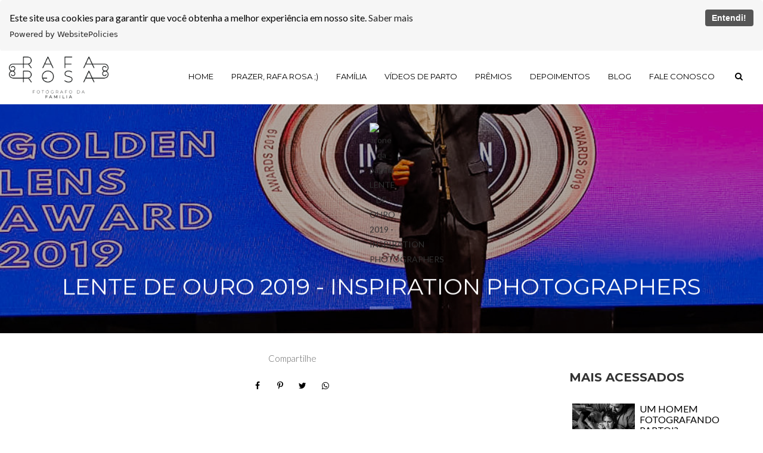

--- FILE ---
content_type: text/html; charset=UTF-8
request_url: https://www.rafaelrosafotografia.com/blog/lente-de-ouro-2019-inspiration-photographers
body_size: 12484
content:
<!DOCTYPE html>
<html lang="pt-BR" class="no-js">
    <head>

        
        <meta charset="utf-8">
        <meta http-equiv="content-language"     content="pt-BR">
        <meta http-equiv="content-type"         content="text/html; charset=utf-8">
        <meta http-equiv="X-UA-Compatible"      content="IE=edge">
        <meta name="viewport" content="width=device-width, initial-scale=1">
        <meta name="theme-color" content="#ffffff"/>
        <link rel="apple-touch-icon"            href="https://c2194455247bbaa3b2d8-be4929e626e3f8b302825e6f878acd83.ssl.cf1.rackcdn.com/Favicon/fotografo-de-casamento-rafae1589895800.png">
        <link rel="icon"                        href="https://c2194455247bbaa3b2d8-be4929e626e3f8b302825e6f878acd83.ssl.cf1.rackcdn.com/Favicon/fotografo-de-casamento-rafae1589895800.png">
        <meta name="base_url"                   content="https://www.rafaelrosafotografia.com/">

                    <link rel="alternate" href="https://www.rafaelrosafotografia.com/blog/lente-de-ouro-2019-inspiration-photographers" hreflang="pt">
        
            
<title>LENTE DE OURO 2019 - INSPIRATION PHOTOGRAPHERS | Fotógrafo de Gestante, Parto e Família - Rafael Rosa Fotografia, em Porto Alegre</title>

	<meta name="description" content="LENTE DE OURO 2019 - INSPIRATION PHOTOGRAPHERS" /> 

<meta name="keywords" content="história, fotografo de parto em porto alegre, fotos de família, fotos de gestante, fotos de parto, fotos de nascimento, documental de família, hospital mae de deus, hospital moinhos de vento, hospital nora teixeira" /> 
<meta name="author" content="Rafael Rosa Fotografia"/>
<meta name="ROBOTS" content="index,follow" />

    
    
<meta property="fb:app_id" content="981719288608892">
<meta property="og:site_name" content="Fotógrafo de Gestante, Parto e Família - Rafael Rosa Fotografia, em Porto Alegre" />
<meta property="og:title" content="LENTE DE OURO 2019 - INSPIRATION PHOTOGRAPHERS"/>
<meta property="og:description" content="LENTE DE OURO 2019 - INSPIRATION PHOTOGRAPHERS" /> 
<meta property="og:image" content="https://c2194455247bbaa3b2d8-be4929e626e3f8b302825e6f878acd83.ssl.cf1.rackcdn.com/PostImagem/35509/img-20191113-wa0001-2_capa_3.jpg" />
<meta property="og:url" content="https://www.rafaelrosafotografia.com/blog/lente-de-ouro-2019-inspiration-photographers"/>
<meta property="og:type" content="website"/>
<meta property="og:image:width" content="750">
<meta property="og:image:height" content="500">
<meta property="og:locale" content="pt_br">        
        <link rel="stylesheet" href="https://www.rafaelrosafotografia.com/assets/siteone//build/css/css.min.css?v=0.60.20"><link rel="stylesheet" href="https://www.rafaelrosafotografia.com/assets/siteone/css/titulo_novo.css?version=3.2"><link href="https://www.rafaelrosafotografia.com/assets/siteone/css/owlcarousel2/owl.carousel.css" rel="stylesheet"><link rel="stylesheet" href="https://www.rafaelrosafotografia.com/assets/siteone/css/blog_interna.css?version=2.5.7"><link rel="stylesheet" href="https://www.rafaelrosafotografia.com/assets/siteone/css/blog_interna2.css?version=2.5.8"><link rel="stylesheet" href="https://www.rafaelrosafotografia.com/assets/siteone/css/cocoen.min.css"><style>
        .cor-cta-post .plan-hide, .cor-cta-post .verTodosBlog {
            color: #ffffff;
        }
        .cor-cta-post a button{
            font-size: 12px;
            font-weight: 100;
            background-color: #000000;
        }
    </style><link rel="stylesheet" href="https://www.rafaelrosafotografia.com/css/bfe4e91eecb044a684f474888bed33f4_76799.css?version=0.0.1"><meta name="google-site-verification" content="R3GrRfW16B38XJJ2YG8lFIkQv3wh8g4Ae7LrNqA_hG8" /><meta name="p:domain_verify" content="cd63bb490389761b029bd4b56cbebe59"/><!-- Global site tag (gtag.js) - Google Ads: 801991534 --><script async src="https://www.googletagmanager.com/gtag/js?id=AW-801991534"></script><script>  window.dataLayer = window.dataLayer || [];  function gtag(){dataLayer.push(arguments);}  gtag('js', new Date());  gtag('config', 'AW-801991534');</script><script async src="https://pagead2.googlesyndication.com/pagead/js/adsbygoogle.js?client=ca-pub-7799692316502925"     crossorigin="anonymous"></script><style type="text/css">
    .max-1200{
        max-width: 1200px; margin: 0 auto !important;
    }
    </style></head>
    <body class="
          tam-fullwidth borda-linha          buttons-social-fixed-bottom ">
<!-- loader --><!-- <div id="loader_bloco"></div> --><div class="site layout-fullwidth corSite site-menu2 site-menu-medio" id="site"><nav><style>
	.custom-color {
		border-bottom-color: #000000; 
		border-color: #000000;
    	color: #000000;
	}
	
</style><div class="menu_modal menuSemTransparencia"><div class="menu_close corTxtMenu corDestaque"><i class="material-icons">clear</i></div><ul class="menusite"><!-- INICIO: AJUSTES ESPECIFICOS DO MENU 12 --><!-- adiciona o menu de busca, logo (favicon no lugar do logo) e reposiciona o botao fechar --><!-- FIM: AJUSTES ESPECIFICOS DO MENU 12 --><li class="custom-nav-Home"><a class="corTxtMenu fonte_1 corDestaque " href="/">
						Home
					</a></li><li class="custom-nav-Prazer, Rafa Rosa ;)"><a class="corTxtMenu fonte_1 corDestaque " href="/rafa-rosa">
						Prazer, Rafa Rosa ;)
					</a></li><li class="custom-nav-Família"><a class="corTxtMenu fonte_1 corDestaque " href="/familia">
						Família
					</a></li><li class="custom-nav-Vídeos de Parto"><a class="corTxtMenu fonte_1 corDestaque " href="/videos-documentais-de-parto">
						Vídeos de Parto
					</a></li><li class="custom-nav-Prêmios"><a class="corTxtMenu fonte_1 corDestaque " href="/premios">
						Prêmios
					</a></li><li class="custom-nav-Depoimentos"><a class="corTxtMenu fonte_1 corDestaque " href="/depoimentos">
						Depoimentos
					</a></li><li class="custom-nav-Blog"><a class="corTxtMenu fonte_1 corDestaque " href="/blog">
						Blog
					</a></li><li class="custom-nav-Fale Conosco"><a class="corTxtMenu fonte_1 corDestaque " href="/fale-conosco">
						Fale Conosco
					</a></li></ul></div><div class="busca_modal menuSemTransparencia modal-fundo"><div class="busca_close corTxtMenu corDestaque busca-icon custom-color"><i class="material-icons">clear</i></div><form action="/busca" method="get" class="formbuscaresult"><input type="text" class="fonte_2 corTxtMenu corDestaque custom-color" name="busca" placeholder="Buscar... "><button type="submit" class="btn-close corTxtMenu corDestaque custom-color"><i class="fa fa-search" aria-hidden="true"></i></button></form></div><!-- <div class="busca_modal menuSemTransparencia"><div class="busca_close corTxtMenu corDestaque busca-icon"><i class="material-icons">clear</i></div><form action="/busca" method="get" class="formbuscaresult"><input type="text" class="fonte_2 corTxtMenu" name="busca" placeholder="Buscar... " style="border-color:#000000;"><button type="submit" class="btn-close corTxtMenu custom-color" style="border-color:#000000;"><i class="fa fa-search" aria-hidden="true"></i></button></form></div> --><link rel="stylesheet" href="https://www.rafaelrosafotografia.com/assets/siteone/css/menu2.css?version='2.2.04'"><header class="container-fluid navigation-header corFundoMenu menu2 menu-medio contaAltura" id="headerprinc" data-menu="1"><div class="row"><div class="container"><div id="div_logo" class="brand_logo"><a href="/" data-src='/' class="linkLogo " title="Ir para a Home de Fotógrafo de Gestante, Parto e Família - Rafael Rosa Fotografia, em Porto Alegre"><img src="https://c2194455247bbaa3b2d8-be4929e626e3f8b302825e6f878acd83.ssl.cf1.rackcdn.com/LogoMarca/fotografo-de-casamento-rafae1589899177.png" alt="Logo Fotógrafo de Gestante, Parto e Família - Rafael Rosa Fotografia, em Porto Alegre" title="Logo Fotógrafo de Gestante, Parto e Família - Rafael Rosa Fotografia, em Porto Alegre" class="logo_retina tamanhoLogo" ></a></div><ul class="menusite"><li class="espaco-menu-nenhum"><a class="corTxtMenu fonte_1 corDestaque " href="/" title="Home Fotógrafo de Gestante, Parto e Família - Rafael Rosa Fotografia, em Porto Alegre">
                  Home
                </a></li><li class="espaco-menu-nenhum"><a class="corTxtMenu fonte_1 corDestaque " href="/rafa-rosa" title="Prazer, Rafa Rosa ;) Fotógrafo de Gestante, Parto e Família - Rafael Rosa Fotografia, em Porto Alegre">
                  Prazer, Rafa Rosa ;)
                </a></li><li class="espaco-menu-nenhum"><a class="corTxtMenu fonte_1 corDestaque " href="/familia" title="Família Fotógrafo de Gestante, Parto e Família - Rafael Rosa Fotografia, em Porto Alegre">
                  Família
                </a><ul class="hover-menu corSite"><span class="corSite"></span><li><a href="https://www.rafaelrosafotografia.com/familia/categoria/documental-de-familia" class="fonte_2 corTxt">Documental de Família</a></li><li><a href="https://www.rafaelrosafotografia.com/familia/categoria/ensaio-gestante" class="fonte_2 corTxt">Ensaio Gestante</a></li><li><a href="https://www.rafaelrosafotografia.com/familia/categoria/festa-infantil" class="fonte_2 corTxt">Festa Infantil</a></li><li><a href="https://www.rafaelrosafotografia.com/familia/categoria/parto" class="fonte_2 corTxt">Parto</a></li><li><a href="https://www.rafaelrosafotografia.com/familia/categoria/sessao-familia" class="fonte_2 corTxt">Sessão Família</a></li></ul></li><li class="espaco-menu-nenhum"><a class="corTxtMenu fonte_1 corDestaque " href="/videos-documentais-de-parto" title="Vídeos de Parto Fotógrafo de Gestante, Parto e Família - Rafael Rosa Fotografia, em Porto Alegre">
                  Vídeos de Parto
                </a></li><li class="espaco-menu-nenhum"><a class="corTxtMenu fonte_1 corDestaque " href="/premios" title="Prêmios Fotógrafo de Gestante, Parto e Família - Rafael Rosa Fotografia, em Porto Alegre">
                  Prêmios
                </a></li><li class="espaco-menu-nenhum"><a class="corTxtMenu fonte_1 corDestaque " href="/depoimentos" title="Depoimentos Fotógrafo de Gestante, Parto e Família - Rafael Rosa Fotografia, em Porto Alegre">
                  Depoimentos
                </a></li><li class="espaco-menu-nenhum"><a class="corTxtMenu fonte_1 corDestaque " href="/blog" title="Blog Fotógrafo de Gestante, Parto e Família - Rafael Rosa Fotografia, em Porto Alegre">
                  Blog
                </a></li><li class="espaco-menu-nenhum"><a class="corTxtMenu fonte_1 corDestaque " href="/fale-conosco" title="Fale Conosco Fotógrafo de Gestante, Parto e Família - Rafael Rosa Fotografia, em Porto Alegre">
                  Fale Conosco
                </a></li></ul><!-- </nav> --></div></div></header><!-- Menu Mobile --><header class="container-fluid navigation-header corFundoMenu menu2 menu-medio contaAltura main_header-clone main_header-stick" data-menu="1"><div class="row"><div class="container"><div id="div_logo" class="brand_logo"><a href="/" data-src='/' class="linkLogo " title="Ir para a home de Fotógrafo de Gestante, Parto e Família - Rafael Rosa Fotografia, em Porto Alegre"><img src="https://c2194455247bbaa3b2d8-be4929e626e3f8b302825e6f878acd83.ssl.cf1.rackcdn.com/LogoMarca/fotografo-de-casamento-rafae1589899177.png" class="logo_retina tamanhoLogo" alt="Logo Mobile de Fotógrafo de Gestante, Parto e Família - Rafael Rosa Fotografia, em Porto Alegre" title="Logo Mobile de Fotógrafo de Gestante, Parto e Família - Rafael Rosa Fotografia, em Porto Alegre"></a></div><!-- <nav id="nav_menu"> --><ul class="menusite"><li><a class="corTxtMenu fonte_1 corDestaque " href="/" title="Home Fotógrafo de Gestante, Parto e Família - Rafael Rosa Fotografia, em Porto Alegre">
                Home
              </a></li><li><a class="corTxtMenu fonte_1 corDestaque " href="/rafa-rosa" title="Prazer, Rafa Rosa ;) Fotógrafo de Gestante, Parto e Família - Rafael Rosa Fotografia, em Porto Alegre">
                Prazer, Rafa Rosa ;)
              </a></li><li><a class="corTxtMenu fonte_1 corDestaque " href="/familia" title="Família Fotógrafo de Gestante, Parto e Família - Rafael Rosa Fotografia, em Porto Alegre">
                Família
              </a><ul class="hover-menu corSite"><span class="corSite"></span><li><a href="https://www.rafaelrosafotografia.com/familia/categoria/documental-de-familia" class="fonte_2 corTxt">Documental de Família</a></li><li><a href="https://www.rafaelrosafotografia.com/familia/categoria/ensaio-gestante" class="fonte_2 corTxt">Ensaio Gestante</a></li><li><a href="https://www.rafaelrosafotografia.com/familia/categoria/festa-infantil" class="fonte_2 corTxt">Festa Infantil</a></li><li><a href="https://www.rafaelrosafotografia.com/familia/categoria/parto" class="fonte_2 corTxt">Parto</a></li><li><a href="https://www.rafaelrosafotografia.com/familia/categoria/sessao-familia" class="fonte_2 corTxt">Sessão Família</a></li></ul></li><li><a class="corTxtMenu fonte_1 corDestaque " href="/videos-documentais-de-parto" title="Vídeos de Parto Fotógrafo de Gestante, Parto e Família - Rafael Rosa Fotografia, em Porto Alegre">
                Vídeos de Parto
              </a></li><li><a class="corTxtMenu fonte_1 corDestaque " href="/premios" title="Prêmios Fotógrafo de Gestante, Parto e Família - Rafael Rosa Fotografia, em Porto Alegre">
                Prêmios
              </a></li><li><a class="corTxtMenu fonte_1 corDestaque " href="/depoimentos" title="Depoimentos Fotógrafo de Gestante, Parto e Família - Rafael Rosa Fotografia, em Porto Alegre">
                Depoimentos
              </a></li><li><a class="corTxtMenu fonte_1 corDestaque " href="/blog" title="Blog Fotógrafo de Gestante, Parto e Família - Rafael Rosa Fotografia, em Porto Alegre">
                Blog
              </a></li><li><a class="corTxtMenu fonte_1 corDestaque " href="/fale-conosco" title="Fale Conosco Fotógrafo de Gestante, Parto e Família - Rafael Rosa Fotografia, em Porto Alegre">
                Fale Conosco
              </a></li></ul><!-- </nav> --></div></div></header></nav>           
        <main>
            <div id="main">

                <!--  INICIO: BLOG INTERNO 2 -->
                
            <div id="blog" class="container-fluid no-padding">
            
            

	
						

	


	<style>
	.vh-100{height: 100vh!important;}
	.mt-0{margin-top:0!important;}
	.w-auto{width:auto;}
	.btn-custom{padding:14px 12px;border-radius:2px;}
	.container-scroll .arrow-scroll {
		color: #000000;
	}
		
	
	</style>


<!-- INICIO: TITULO -->



<div class="page-lente-de-ouro-2019--inspiration-photographers  container-title estilo1">
	<div class="container titulo-lente-de-ouro-2019--inspiration-photographers">

				
			<section class="titulo-bg titulosessao titulo sessao_foto  p-0  mt-0 bg-unfixed lazy" data-src="https://c2194455247bbaa3b2d8-be4929e626e3f8b302825e6f878acd83.ssl.cf1.rackcdn.com/PostImagem/35509/img-20191113-wa0001-2_capa.jpg">
			<div class="overlay"></div>

				<div class="texto-posicao align-title-center estilo1">
			<div class="titulo-box animate-lente-de-ouro-2019--inspiration-photographers to-animate estilo1" data-delay="50"  data-effect="fadeInUp" >

						
								
				<img class="svg corElementos elemento_titulo elemento8" src="https://www.rafaelrosafotografia.com/assets/siteone/img/elementos/elemento8/elemento8-blog_post.svg" alt="icone da página LENTE DE OURO 2019 - INSPIRATION PHOTOGRAPHERS" title="icone da página LENTE DE OURO 2019 - INSPIRATION PHOTOGRAPHERS" >

			
				<div class="estilo1_detalhes">
										                    						
							<h1 class="title corSec2 fonte_1 corTitulo estilo1">
								
																	LENTE DE OURO 2019 - INSPIRATION PHOTOGRAPHERS
															</h1>

												
										
										
						
																								</div>
			</div>
					</section>

		
	</div>

</div>
<!-- FIM: TITULO -->


<script>

	var userAgent = navigator.userAgent.toLowerCase();
	var valorAgent = userAgent.search(/(iphone|ipad|android|avantgo|blackberry|bolt|boost|cricket|docomo|fone|hiptop|mini|mobi|palm|phone|pie|tablet|up\.browser|up\.link|webos|wos)/i);

	var disableParalax = false;

	if(parseInt(valorAgent) != parseInt('-1')){
		disableParalax = true;
	}
</script>
            
        </div>
    
            
	<div id="categorias_mobile" target-category="35509">
		<div class="categorias_mobile owl-carousel owl-theme corSite fonte_2">
			<a href="/blog">Veja mais:</a>
							<a href="/blog/categoria/maternidade" class="corTxt">Maternidade</a>
							<a href="/blog/categoria/premios" class="corTxt">Prêmios </a>
							<a href="/blog/categoria/quem-e-o-rafa" class="corTxt">Quem é o Rafa?!</a>
							<a href="/blog/categoria/relato-de-parto" class="corTxt">Relato de Parto</a>
					</div>
		<span class="clear mg-30" style="display: none;"></span>
	</div>
        <div class="blog_interna2 row single post_blog corFundo page-" target-category="35509">

        <div class="col-xs-12 col-md-9">
            
            
                                        
            <div class="blog-conteudo fonte_2 corTxt max-media">

                <div class="blog-texto">

                    <div class="text-center">
                        
                                                                        	<style>
		.sharedModal{z-index: 2000;position: absolute;left:5%;top:32px;display:none;width:40%;}.sharedModal i{margin:0px 3px;}
		@media only screen and (max-width:500px){
			.sharedModal{display:block;}
		}
	</style>
	<center>

	    <div class="compartilhamentoBlog" role="group">
	        
	        <p class="trn">Compartilhe</p>
				
	        <i class="fa fa-facebook sharex tipoic1 corIcones corDestaque" onClick="ShareAll('BLOG_POST', '35509', 1)"></i>
	        <i class="fa fa-pinterest-p sharex tipoic1 corIcones corDestaque" onClick="ShareAll('BLOG_POST', '35509',2)"></i>
	        <i class="fa fa-twitter sharex tipoic1 corIcones corDestaque" onClick="ShareAll('BLOG_POST', '35509',3)"></i>
	        <i class="fa fa-whatsapp sharex tipoic1 corIcones corDestaque" onClick="ShareAll('BLOG_POST', '35509', 5)"></i>

	    </div>

	</center>

                                            </div>
                    
                    <div class="row cor-cta-post">
                        <div id="conteudo-dv1" class="conteudos-dv col-xs-12 preview-texto"><p>Lente de Ouro 2019 - Inspiration Photographers<br><br>Já se passaram alguns dias desse dia, que também marcou o meu ano de 2019!<br><br>Pelo segundo ano consecutivo estando entre os 3 fotógrafos mais premiados do mundo pela <a class="notranslate" tabindex="0" href="https://www.instagram.com/inspirationphotographers_/">@inspirationphotographers_</a>&nbsp;, é incrível essa energia toda que envolve o Oscar da Fotografia, que é um grande encontro dos fotógrafos do Brasil e do mundo. E lugar esse que tem me proporcionado grandes amizades, com quem a gente até então só conhecemos pelas redes sociais.<br>E gratidão é a palavra que sempre vai estar presente comigo, obrigado a todos que ficaram na torcida, a minha Ju, ao meus amigos-clientes que são o real motivo de estar aqui mais uma vez, meus amigos que fiz nessa vida - gratidão a vocês!!!<br>2019 tem sido um ano incrível, cheio de desafios é claro, mas tem sido bom demais!!! Muito obrigado...<br>A essas duas pessoas que entraram também na minha vida como um meteoro e que alegria dividir o palco com vcs&nbsp;<a class="notranslate" tabindex="0" href="https://www.instagram.com/evelentorrens/">@evelentorrens</a>&nbsp;e&nbsp;<a class="notranslate" tabindex="0" href="https://www.instagram.com/thiagobragafotografia/">@thiagobragafotografia</a><br><br><a class="notranslate" tabindex="0" href="https://www.instagram.com/roberta.tavares.146/">@roberta.tavares.146</a>&nbsp;receber esse prêmio das suas mãos, foi um grande presente pra mim!!!</p></div><div id="conteudo-dv2" class="conteudos-dv preview-img col-xs-12 col-sm-12"><img id="img-post-0" alt="Foto LENTE DE OURO 2019 - INSPIRATION PHOTOGRAPHERS - Imagem 0" title="Foto LENTE DE OURO 2019 - INSPIRATION PHOTOGRAPHERS" src="https://www.epics.com.br/blog/assets/siteone/img/1px.png" data-src="https://c2194455247bbaa3b2d8-be4929e626e3f8b302825e6f878acd83.ssl.cf1.rackcdn.com/PostImagem/35509/lente-de-ouro-2019-inspiration-photographers_o1eboehchdnh61pf92kk1fk4lgmi.jpg" class="img-post image lazyImage lazy" style="min-height: 120px;"></div><div id="conteudo-dv3" class="conteudos-dv preview-img col-xs-12 col-sm-12"><img id="img-post-1" alt="Foto LENTE DE OURO 2019 - INSPIRATION PHOTOGRAPHERS - Imagem 1" title="Foto LENTE DE OURO 2019 - INSPIRATION PHOTOGRAPHERS" src="https://www.epics.com.br/blog/assets/siteone/img/1px.png" data-src="https://c2194455247bbaa3b2d8-be4929e626e3f8b302825e6f878acd83.ssl.cf1.rackcdn.com/PostImagem/35509/lente-de-ouro-2019-inspiration-photographers_o1eboehchdvi21udo88r12g119vmj.jpg" class="img-post image lazyImage lazy" style="min-height: 120px;"></div><div id="conteudo-dv4" class="conteudos-dv preview-img col-xs-12 col-sm-12"><img id="img-post-2" alt="Foto LENTE DE OURO 2019 - INSPIRATION PHOTOGRAPHERS - Imagem 2" title="Foto LENTE DE OURO 2019 - INSPIRATION PHOTOGRAPHERS" src="https://www.epics.com.br/blog/assets/siteone/img/1px.png" data-src="https://c2194455247bbaa3b2d8-be4929e626e3f8b302825e6f878acd83.ssl.cf1.rackcdn.com/PostImagem/35509/lente-de-ouro-2019-inspiration-photographers_o1eboehchdo1eb6c1760p7d1q83k.jpg" class="img-post image lazyImage lazy" style="min-height: 120px;"></div><div id="conteudo-dv5" class="conteudos-dv preview-img col-xs-12 col-sm-12"><img id="img-post-3" alt="Foto LENTE DE OURO 2019 - INSPIRATION PHOTOGRAPHERS - Imagem 3" title="Foto LENTE DE OURO 2019 - INSPIRATION PHOTOGRAPHERS" src="https://www.epics.com.br/blog/assets/siteone/img/1px.png" data-src="https://c2194455247bbaa3b2d8-be4929e626e3f8b302825e6f878acd83.ssl.cf1.rackcdn.com/PostImagem/35509/lente-de-ouro-2019-inspiration-photographers_o1eboehchd1odpqv8ae73kc1278l.jpg" class="img-post image lazyImage lazy" style="min-height: 120px;"></div><div id="conteudo-dv6" class="conteudos-dv preview-img col-xs-12 col-sm-6"><img id="img-post-4" alt="Foto LENTE DE OURO 2019 - INSPIRATION PHOTOGRAPHERS - Imagem 4" title="Foto LENTE DE OURO 2019 - INSPIRATION PHOTOGRAPHERS" src="https://www.epics.com.br/blog/assets/siteone/img/1px.png" data-src="https://c2194455247bbaa3b2d8-be4929e626e3f8b302825e6f878acd83.ssl.cf1.rackcdn.com/PostImagem/35509/lente-de-ouro-2019-inspiration-photographers_o1eboehchdrs8dqv51d1fub1l15m.jpg" class="img-post image lazyImage lazy" style="min-height: 120px;"></div>
                    </div>

                    <div class="row">

                        <div class="col-xs-12">

                             
                                                    </div>

                                                    

    

<!-- // Fim -->
<div class="col-xs-12">
	<div class="blog-comment">
		<div class="fb-comments" data-width="100%"  data-colorscheme="light"  data-href="https://www.rafaelrosafotografia.com/blog/lente-de-ouro-2019-inspiration-photographers" data-numposts="5"></div>
	</div>
</div>                                            </div>
                
            </div>
            
                            <div class="post-relacionados">
                    <div class="row">
                        <div class="col-xs-12 col-sm-12 col-md-12">
                             <div class="fonte_1 corTxt trn">Posts Relacionados</div>
                        </div>
                                                    <article class="item-blog-rel col-xs-12 col-sm-4">
                                                                    <a href="https://www.rafaelrosafotografia.com/blog/fotografo-mais-premiado-do-ano-lente-de-ouro-2020-inspiration-photographers">
                                                                    <div class="blog-rel-foto-gal auto-height" style='background-image: url("https://c2194455247bbaa3b2d8-be4929e626e3f8b302825e6f878acd83.ssl.cf1.rackcdn.com/PostImagem/39642/13701616638981978702010586028484535626422156o-copia_capa_3.jpg");'>
                                            <div class="overlayBlogRel">
                                            </div>
                                            <img class="lazy lazyImage col-sm-12 no-padding" data-src="https://c2194455247bbaa3b2d8-be4929e626e3f8b302825e6f878acd83.ssl.cf1.rackcdn.com/PostImagem/39642/13701616638981978702010586028484535626422156o-copia_capa_3.jpg" src="https://www.rafaelrosafotografia.com/assets/siteone/img/1px.png" alt="FOTÓGRAFO DE FAMÍLIA MAIS PREMIADO DO ANO - LENTE DE OURO 2020 - INSPIRATION PHOTOGRAPHERS" title="FOTÓGRAFO DE FAMÍLIA MAIS PREMIADO DO ANO - LENTE DE OURO 2020 - INSPIRATION PHOTOGRAPHERS">
                                            <div class="blog-rel-titulo fonte_1" style="color: #fff;">
                                                <h3>FOTÓGRAFO DE FAMÍLIA MAIS PREMIADO DO ANO - LENTE DE OURO 2020 - INSPIRATION PHOTOGRAPHERS</h3>
                                            </div>
                                    </div>
                                </a>
                                                            </article>
                                                    <article class="item-blog-rel col-xs-12 col-sm-4">
                                                                    <a href="https://www.rafaelrosafotografia.com/blog/o-brasileiro-mais-premiado-pela-documentary-family-awards-dfa">
                                                                    <div class="blog-rel-foto-gal auto-height" style='background-image: url("https://c2194455247bbaa3b2d8-be4929e626e3f8b302825e6f878acd83.ssl.cf1.rackcdn.com/PostImagem/37845/2nd-place-best-overall-award-photo-by-rafael-rosa_capa_3.jpg");'>
                                            <div class="overlayBlogRel">
                                            </div>
                                            <img class="lazy lazyImage col-sm-12 no-padding" data-src="https://c2194455247bbaa3b2d8-be4929e626e3f8b302825e6f878acd83.ssl.cf1.rackcdn.com/PostImagem/37845/2nd-place-best-overall-award-photo-by-rafael-rosa_capa_3.jpg" src="https://www.rafaelrosafotografia.com/assets/siteone/img/1px.png" alt="O brasileiro mais premiado pela Documentary Family Awards - DFA" title="O brasileiro mais premiado pela Documentary Family Awards - DFA">
                                            <div class="blog-rel-titulo fonte_1" style="color: #fff;">
                                                <h3>O brasileiro mais premiado pela Documentary Family Awards - DFA</h3>
                                            </div>
                                    </div>
                                </a>
                                                            </article>
                                                    <article class="item-blog-rel col-xs-12 col-sm-4">
                                                                    <a href="https://www.rafaelrosafotografia.com/blog/lente-de-ouro-2018-inspiration-photographers">
                                                                    <div class="blog-rel-foto-gal auto-height" style='background-image: url("https://c2194455247bbaa3b2d8-be4929e626e3f8b302825e6f878acd83.ssl.cf1.rackcdn.com/PostImagem/34820/4633561820586487408226567707429536928890880o244dfbc7e0d8_capa_3.jpg");'>
                                            <div class="overlayBlogRel">
                                            </div>
                                            <img class="lazy lazyImage col-sm-12 no-padding" data-src="https://c2194455247bbaa3b2d8-be4929e626e3f8b302825e6f878acd83.ssl.cf1.rackcdn.com/PostImagem/34820/4633561820586487408226567707429536928890880o244dfbc7e0d8_capa_3.jpg" src="https://www.rafaelrosafotografia.com/assets/siteone/img/1px.png" alt="LENTE DE OURO 2018 - INSPIRATION PHOTOGRAPHERS" title="LENTE DE OURO 2018 - INSPIRATION PHOTOGRAPHERS">
                                            <div class="blog-rel-titulo fonte_1" style="color: #fff;">
                                                <h3>LENTE DE OURO 2018 - INSPIRATION PHOTOGRAPHERS</h3>
                                            </div>
                                    </div>
                                </a>
                                                                    <div class="clear hidden-xs mg-30"></div>
                                                            </article>
                                                    <article class="item-blog-rel col-xs-12 col-sm-4">
                                                                    <a href="https://www.rafaelrosafotografia.com/blog/8th-documentary-family-awards-dfa">
                                                                    <div class="blog-rel-foto-gal auto-height" style='background-image: url("https://c2194455247bbaa3b2d8-be4929e626e3f8b302825e6f878acd83.ssl.cf1.rackcdn.com/PostImagem/34819/8th-place-birth-photo-by-rafael-rosa007ec8cdf47a_3.jpg");'>
                                            <div class="overlayBlogRel">
                                            </div>
                                            <img class="lazy lazyImage col-sm-12 no-padding" data-src="https://c2194455247bbaa3b2d8-be4929e626e3f8b302825e6f878acd83.ssl.cf1.rackcdn.com/PostImagem/34819/8th-place-birth-photo-by-rafael-rosa007ec8cdf47a_3.jpg" src="https://www.rafaelrosafotografia.com/assets/siteone/img/1px.png" alt="8TH – DOCUMENTARY FAMILY AWARDS - DFA" title="8TH – DOCUMENTARY FAMILY AWARDS - DFA">
                                            <div class="blog-rel-titulo fonte_1" style="color: #fff;">
                                                <h3>8TH – DOCUMENTARY FAMILY AWARDS - DFA</h3>
                                            </div>
                                    </div>
                                </a>
                                                            </article>
                                                    <article class="item-blog-rel col-xs-12 col-sm-4">
                                                                    <a href="https://www.rafaelrosafotografia.com/blog/relato-de-parto-nascimento-da-ana-por-daniela-pugen">
                                                                    <div class="blog-rel-foto-gal auto-height" style='background-image: url("https://c2194455247bbaa3b2d8-be4929e626e3f8b302825e6f878acd83.ssl.cf1.rackcdn.com/PostImagem/49436/nascimento-ana-29_3.jpg");'>
                                            <div class="overlayBlogRel">
                                            </div>
                                            <img class="lazy lazyImage col-sm-12 no-padding" data-src="https://c2194455247bbaa3b2d8-be4929e626e3f8b302825e6f878acd83.ssl.cf1.rackcdn.com/PostImagem/49436/nascimento-ana-29_3.jpg" src="https://www.rafaelrosafotografia.com/assets/siteone/img/1px.png" alt="Relato de Parto - Nascimento da Ana, por Daniela Pugen" title="Relato de Parto - Nascimento da Ana, por Daniela Pugen">
                                            <div class="blog-rel-titulo fonte_1" style="color: #fff;">
                                                <h3>Relato de Parto - Nascimento da Ana, por Daniela Pugen</h3>
                                            </div>
                                    </div>
                                </a>
                                                            </article>
                                                    <article class="item-blog-rel col-xs-12 col-sm-4">
                                                                    <a href="https://www.rafaelrosafotografia.com/blog/quem-e-a-doula">
                                                                    <div class="blog-rel-foto-gal auto-height" style='background-image: url("https://c2194455247bbaa3b2d8-be4929e626e3f8b302825e6f878acd83.ssl.cf1.rackcdn.com/PostImagem/40814/rafael-rosa15_3.jpg");'>
                                            <div class="overlayBlogRel">
                                            </div>
                                            <img class="lazy lazyImage col-sm-12 no-padding" data-src="https://c2194455247bbaa3b2d8-be4929e626e3f8b302825e6f878acd83.ssl.cf1.rackcdn.com/PostImagem/40814/rafael-rosa15_3.jpg" src="https://www.rafaelrosafotografia.com/assets/siteone/img/1px.png" alt="Quem é a doula?" title="Quem é a doula?">
                                            <div class="blog-rel-titulo fonte_1" style="color: #fff;">
                                                <h3>Quem é a doula?</h3>
                                            </div>
                                    </div>
                                </a>
                                                            </article>
                                                <div class="clear mg-30"></div>
                    </div>
                </div>
            
        </div>

        </div>

                    <div class="hidden-xs col-md-3 ">
    <div class="sidebar">
                    <div class="box">
                <h5 class="fonte_1 trn">Mais Acessados</h5>
                <ul class="post_bar">
                
                                            <li>
                            <div class="media">
                                <div class="media-left">
                                    <a href="https://www.rafaelrosafotografia.com/blog/um-homem-fotografando-um-parto">
                                        <img class="media-object" width="64" src="https://c2194455247bbaa3b2d8-be4929e626e3f8b302825e6f878acd83.ssl.cf1.rackcdn.com/PostImagem/35356/pampas-caipira-10_capa_5.jpg">
                                    </a>
                                </div>
                                <div class="media-body corTxt">
                                    <a href="https://www.rafaelrosafotografia.com/blog/um-homem-fotografando-um-parto" class="media-heading">
                                        UM HOMEM FOTOGRAFANDO PARTO!?
                                    </a>
                                    <small>18 de junho de 2020</small>
                                </div>
                            </div>
                        </li>
                                            <li>
                            <div class="media">
                                <div class="media-left">
                                    <a href="https://www.rafaelrosafotografia.com/blog/relato-de-parto-nascimento-da-ana-por-daniela-pugen">
                                        <img class="media-object" width="64" src="https://c2194455247bbaa3b2d8-be4929e626e3f8b302825e6f878acd83.ssl.cf1.rackcdn.com/PostImagem/49436/nascimento-ana-29_5.jpg">
                                    </a>
                                </div>
                                <div class="media-body corTxt">
                                    <a href="https://www.rafaelrosafotografia.com/blog/relato-de-parto-nascimento-da-ana-por-daniela-pugen" class="media-heading">
                                        Relato de Parto - Nascimento da Ana, por Daniela Pugen
                                    </a>
                                    <small>10 de janeiro de 2023</small>
                                </div>
                            </div>
                        </li>
                                            <li>
                            <div class="media">
                                <div class="media-left">
                                    <a href="https://www.rafaelrosafotografia.com/blog/quem-e-a-doula">
                                        <img class="media-object" width="64" src="https://c2194455247bbaa3b2d8-be4929e626e3f8b302825e6f878acd83.ssl.cf1.rackcdn.com/PostImagem/40814/rafael-rosa15_5.jpg">
                                    </a>
                                </div>
                                <div class="media-body corTxt">
                                    <a href="https://www.rafaelrosafotografia.com/blog/quem-e-a-doula" class="media-heading">
                                        Quem &eacute; a doula?
                                    </a>
                                    <small>26 de maio de 2021</small>
                                </div>
                            </div>
                        </li>
                                            <li>
                            <div class="media">
                                <div class="media-left">
                                    <a href="https://www.rafaelrosafotografia.com/blog/o-brasileiro-mais-premiado-pela-documentary-family-awards-dfa">
                                        <img class="media-object" width="64" src="https://c2194455247bbaa3b2d8-be4929e626e3f8b302825e6f878acd83.ssl.cf1.rackcdn.com/PostImagem/37845/2nd-place-best-overall-award-photo-by-rafael-rosa_capa_5.jpg">
                                    </a>
                                </div>
                                <div class="media-body corTxt">
                                    <a href="https://www.rafaelrosafotografia.com/blog/o-brasileiro-mais-premiado-pela-documentary-family-awards-dfa" class="media-heading">
                                        O brasileiro mais premiado pela Documentary Family Awards - DFA
                                    </a>
                                    <small>29 de outubro de 2020</small>
                                </div>
                            </div>
                        </li>
                                        
                </ul>
            </div>
            <hr>
        
        
        
        <hr>
                    <div class="box">
                <h5 class="fonte_1 trn">Categorias</h5>
                <div class="categorias">
                                            <a href="https://www.rafaelrosafotografia.com/blog" title="Veja todos os posts">Todos</a>
                                        
                                                                                                    
                                                    <a href="https://www.rafaelrosafotografia.com/blog/categoria/maternidade" title="Veja mais posts de Maternidade">Maternidade</a>
                                            
                                                                                                    
                                                    <a href="https://www.rafaelrosafotografia.com/blog/categoria/premios" title="Veja mais posts de Prêmios ">Prêmios </a>
                                            
                                                                                                    
                                                    <a href="https://www.rafaelrosafotografia.com/blog/categoria/quem-e-o-rafa" title="Veja mais posts de Quem é o Rafa?!">Quem é o Rafa?!</a>
                                            
                                                                                                    
                                                    <a href="https://www.rafaelrosafotografia.com/blog/categoria/relato-de-parto" title="Veja mais posts de Relato de Parto">Relato de Parto</a>
                                                            </div>
            </div>
            <hr>
                        <div class="box with_border">
            <h5 class="fonte_1 trn">Pesquisar</h5>
            <form action="/busca" id="formBusca" method="get" class="form form-inline">
                <div class="form-group">
                    <input type="text" class="fonte_2" name="termo" placeholder="Palavra chave...">
                    <button type="submit" class="corTxtbotao destaqueCorBotao">
                        <i class="fa fa-search" aria-hidden="true"></i>
                    </button>
                </div>
            </form>
        </div>
        <hr>
                            <div class="box">
                <h5 class="fonte_1">Social</h5>
                                    <a href="https://facebook.com/rafarosafotografia" title="Facebook de Fotógrafo de Gestante, Parto e Família - Rafael Rosa Fotografia, em Porto Alegre" class="linkRodape" target="_blank">
                        <span class="fa fa-facebook tipoic1 footer-share corIcones corDestaque"></span>
                    </a>
                                    <a href="https://instagram.com/rafaelrosafotografia" title="Instagram de Fotógrafo de Gestante, Parto e Família - Rafael Rosa Fotografia, em Porto Alegre" class="linkRodape" target="_blank">
                        <span class="fa fa-instagram tipoic1 footer-share corIcones corDestaque"></span>
                    </a>
                                    <a href="https://youtube.com/RafaelRosaFotografia" title="Youtube de Fotógrafo de Gestante, Parto e Família - Rafael Rosa Fotografia, em Porto Alegre" class="linkRodape" target="_blank">
                        <span class="fa fa-youtube tipoic1 footer-share corIcones corDestaque"></span>
                    </a>
                            </div>
                
                    <div class="box">
                <h5 class="fonte_1">Tags</h5>
                <div class="tags">
                                            <a href="https://www.rafaelrosafotografia.com/blog/tags?tag=INSPIRATION PHOTOGRAPHERS">INSPIRATION PHOTOGRAPHERS</a>
                                            <a href="https://www.rafaelrosafotografia.com/blog/tags?tag=premios fotografia">premios fotografia</a>
                                            <a href="https://www.rafaelrosafotografia.com/blog/tags?tag=lente de ouro">lente de ouro</a>
                                    </div>
            </div>
            <hr>
            </div>
</div>         
    </div>
<!--  FIM: BLOG INTERNO 2 -->

                
             </div>
        </main>
<footer class="footer pb-0 " data-view-instagram=""><div class="fullwidth content-footer"><style>
    .rodape6 .corTitulo {
        color: #000000;
    }
    @media (max-width: 768px) {
        .rodape6 .aTitle {
            font-size: initial;
        }
    }
</style><!-- INICIO: RODAPE 6 --><div class="rodape6"><div class="footer6 corSite footLarge" id="footer"><div class="container-fluid no-padding"><style>
        @media only screen and (max-width:992px){
            .font-resp{
                font-size: calc(1vw + 16px)!important;
            }
        }
    </style><section class="titulosessao titulo"><div class="animated-lente-de-ouro-2019--inspiration-photographers to-animate" data-delay="50"  data-effect="fadeInUp" ><div class="title corSec2 fonte_1 corTitulo estilo1 tittle-insta"><a class="title corSec2 font-resp fonte_1 corTitulo estilo1 aTitle" target="_blank" href="https://instagram.com/rafaelrosafotografia" title="Ir para o instagram de Fotógrafo de Gestante, Parto e Família - Rafael Rosa Fotografia, em Porto Alegre" rel="noreferrer">
                        Instagram @rafaelrosafotografia
                    </a></div></div></section><div class="col-sm-12 text-center no-padding instaPluginBloco"  id="novo_insta"><div data-instap data-user="rafaelrosafotografia" data-cols="6" data-rows="1" class="row"></div></div></div><div class="container"><div class="row"><center><div class="col-sm-12"><div class="content-title text-center"></div></div><div class="col-sm-12 slide-selos"><div class="boxSelos"><a href="https://inspirationphotographers.com/pro/family/rafael-rosa/" title="Inspiration Photographers" target="_blank"><img data-src="https://imagens.epics.site/images/redesocial/inspirationphotographers.png" class="selos lazyload" alt="imagem Inspiration Photographers" title="imagem Inspiration Photographers"></a></div><div class="boxSelos"><a href="https://www.fineartassociation.com.br/fotografo/rafaelrosa" title="Fineart Association" target="_blank"><img data-src="https://imagens.epics.site/images/redesocial/fineartassociation.png" class="selos lazyload" alt="imagem Fineart Association" title="imagem Fineart Association"></a></div><div class="boxSelos"><a href="https://documentaryfamilyawards.com/project/birth-photography-awards-2019/" title="DFA - Documentary Family Awards" target="_blank"><img data-src="https://c2194455247bbaa3b2d8-be4929e626e3f8b302825e6f878acd83.ssl.cf1.rackcdn.com/selos/e8a351c463522a27e682eeae837e2995.png" class="selos lazyload" alt="imagem DFA - Documentary Family Awards" title="imagem DFA - Documentary Family Awards"></a></div></div><div class="clearflix" style="height: 40px;"></div><br style="clear:both" /><div id="bloco_rodape"><div class="col-xs-12 col-sm-12 col-md-4 no-padding  3" id="BlocoRodapeTamanho-4"><h3 class="fonte_1 corTxt trn">Destaques</h3><ul class="galeria  rodapeDestGal rodGal-6"><li data-src="https://c2194455247bbaa3b2d8-be4929e626e3f8b302825e6f878acd83.ssl.cf1.rackcdn.com/GaleriaImagem/179997/nascimento-da-sofia-hospital-moinhos-de-vento-porto-alegre_previas-nascimento-da-sofia-28_5.jpg" class="lazyload itemDestaqueRodape width33"><a href="/familia/nascimento-da-sofia-hospital-moinhos-de-vento-porto-alegre"  class="RodapeLinks"><img src="/assets/siteone/img/1px.png" style="width: 100%; height: 100%" title="nascimento-da-sofia-hospital-moinhos-de-vento-porto-alegre" alt="nascimento-da-sofia-hospital-moinhos-de-vento-porto-alegre" /></a></li><li data-src="https://c2194455247bbaa3b2d8-be4929e626e3f8b302825e6f878acd83.ssl.cf1.rackcdn.com/GaleriaImagem/180009/nascimento-do-nicolas-hospital-moinhos-de-vento-porto-alegre_previas-nascimento-da-nico-31_5.jpg" class="lazyload itemDestaqueRodape width33"><a href="/familia/nascimento-do-nicolas-hospital-moinhos-de-vento-porto-alegre"  class="RodapeLinks"><img src="/assets/siteone/img/1px.png" style="width: 100%; height: 100%" title="nascimento-do-nicolas-hospital-moinhos-de-vento-porto-alegre" alt="nascimento-do-nicolas-hospital-moinhos-de-vento-porto-alegre" /></a></li><li data-src="https://c2194455247bbaa3b2d8-be4929e626e3f8b302825e6f878acd83.ssl.cf1.rackcdn.com/GaleriaImagem/176251/nascimento-do-theo-hospital-mae-de-deus-porto-alegre_previas-nascimento-theo-60_5.jpg" class="lazyload itemDestaqueRodape width33"><a href="/familia/nascimento-do-theo-hospital-mae-de-deus-porto-alegre"  class="RodapeLinks"><img src="/assets/siteone/img/1px.png" style="width: 100%; height: 100%" title="nascimento-do-theo-hospital-mae-de-deus-porto-alegre" alt="nascimento-do-theo-hospital-mae-de-deus-porto-alegre" /></a></li><li data-src="https://c2194455247bbaa3b2d8-be4929e626e3f8b302825e6f878acd83.ssl.cf1.rackcdn.com/GaleriaImagem/176097/nascimento-levi-hospital-divina-providencia-parto-normal_nascimento-levi-57_5.jpg" class="lazyload itemDestaqueRodape width33"><a href="/familia/nascimento-levi-hospital-divina-providencia-parto-normal"  class="RodapeLinks"><img src="/assets/siteone/img/1px.png" style="width: 100%; height: 100%" title="nascimento-levi-hospital-divina-providencia-parto-normal" alt="nascimento-levi-hospital-divina-providencia-parto-normal" /></a></li><li data-src="https://c2194455247bbaa3b2d8-be4929e626e3f8b302825e6f878acd83.ssl.cf1.rackcdn.com/GaleriaImagem/176093/nascimento-cecilia-hospital-nora-teixeira_nascimento-da-cecilia-24_5.jpg" class="lazyload itemDestaqueRodape width33"><a href="/familia/nascimento-cecilia-hospital-nora-teixeira"  class="RodapeLinks"><img src="/assets/siteone/img/1px.png" style="width: 100%; height: 100%" title="nascimento-cecilia-hospital-nora-teixeira" alt="nascimento-cecilia-hospital-nora-teixeira" /></a></li><li data-src="https://c2194455247bbaa3b2d8-be4929e626e3f8b302825e6f878acd83.ssl.cf1.rackcdn.com/GaleriaImagem/176096/nascimento-do-theodoro-hospital-nora-teixeira_nascimento-da-theo-25_5.jpg" class="lazyload itemDestaqueRodape width33"><a href="/familia/nascimento-do-theodoro-hospital-nora-teixeira"  class="RodapeLinks"><img src="/assets/siteone/img/1px.png" style="width: 100%; height: 100%" title="nascimento-do-theodoro-hospital-nora-teixeira" alt="nascimento-do-theodoro-hospital-nora-teixeira" /></a></li></ul><div class="col-xs-12 hidden-md-up" style="height: 30px;"></div></div><div class="col-xs-12 col-sm-6 col-md-4 no-padding"><h3 class="fonte_1 corTxt trn">Informações</h3><ul style="margin-top: 45px;"><li class="fonte_2 corTxt"><a href="tel:51984059439" target="_blank">
                  (51) 98405-9439
                </a></li><li class="fonte_2 corTxt"><a href="https://api.whatsapp.com/send?phone=51992213792" target="_blank">
                  (51) 99221-3792
                </a></li><li class="fonte_2 corTxt"><a href="/cdn-cgi/l/email-protection#b9dad6d7cdd8cdd6f9cbd8dfd8dcd5cbd6cad8dfd6cdd6decbd8dfd0d897dad6d4">
                  <span class="__cf_email__" data-cfemail="33505c5d4752475c7341525552565f415c4052555c475c544152555a521d505c5e">[email&#160;protected]</span>
                </a></li><li class="fonte_2 corTxt">
                Rafael Rosa Fotografia
            </li><li><a class="btn" href="/fale-conosco">GOSTOU? PEÇA JÁ SEU ORÇAMENTO</a></li></ul></div><div class="col-xs-12 col-sm-6 col-md-4 no-padding ajustes-rodape"><h3 class="fonte_1 corTxt">Social</h3><div class="fb-page" data-href="https://facebook.com/rafarosafotografia" data-small-header="false" data-height="250" data-adapt-container-width="true" data-hide-cover="false" data-show-facepile="true"><blockquote cite="https://facebook.com/rafarosafotografia" class="fb-xfbml-parse-ignore"><a href="https://facebook.com/rafarosafotografia">Facebook</a></blockquote></div></div><br style="clear:both" /></div><div class="col-sm-12"></div><div class="col-sm-12"><a href="https://facebook.com/rafarosafotografia" title="Facebook de Fotógrafo de Gestante, Parto e Família - Rafael Rosa Fotografia, em Porto Alegre" class="linkRodape" target="_blank" rel="noreferrer"><span class="fa fa-facebook tipoic1 footer-share corIcones corDestaque"></span></a><a href="https://instagram.com/rafaelrosafotografia" title="Instagram de Fotógrafo de Gestante, Parto e Família - Rafael Rosa Fotografia, em Porto Alegre" class="linkRodape" target="_blank" rel="noreferrer"><span class="fa fa-instagram tipoic1 footer-share corIcones corDestaque"></span></a><a href="https://youtube.com/RafaelRosaFotografia" title="Youtube de Fotógrafo de Gestante, Parto e Família - Rafael Rosa Fotografia, em Porto Alegre" class="linkRodape" target="_blank" rel="noreferrer"><span class="fa fa-youtube tipoic1 footer-share corIcones corDestaque"></span></a></div><div class="col-sm-12" style="margin-top: 30px;"><div class="copyright-novo"><a href="https://www.epics.com.br" class="assinatura-epics" title="Ir para EPICS - Soluções para fotógrafos e videomakers" target="_blank"><img data-src="https://www.rafaelrosafotografia.com/assets/siteone//img/criado-por-EPICS.svg" class="lazyload"></a></div></div></center></div></div></div></div><!-- FIM: RODAPE 6 --><div class="col-xs-12 text-center" id="byEpicsSign"><!-- <div class="copyright font-texto corTxt text-center"><a href="https://www.epics.com.br" class="assinatura-epics" title="Ir para EPICS - Soluções para fotógrafos e videomakers" target="_blank">EPICS</a></div> --><div class="copyright-novo"><a href="https://www.epics.com.br" class="assinatura-epics" title="Ir para EPICS - Soluções para fotógrafos e videomakers" target="_blank"><img class="lazyload" data-src="https://www.rafaelrosafotografia.com/assets/siteone//img/criado-por-EPICS.svg"></a></div></div></div></footer><div class="master-loading"><div class="windows8"><div class="wBall" id="wBall_1"><div class="wInnerBall"></div></div><div class="wBall" id="wBall_2"><div class="wInnerBall"></div></div><div class="wBall" id="wBall_3"><div class="wInnerBall"></div></div><div class="wBall" id="wBall_4"><div class="wInnerBall"></div></div><div class="wBall" id="wBall_5"><div class="wInnerBall"></div></div></div></div><script data-cfasync="false" src="/cdn-cgi/scripts/5c5dd728/cloudflare-static/email-decode.min.js"></script><script type="text/javascript">
            var waitForFbq = function(callback){
                if(typeof fbq !== 'undefined'){
                    callback()
                } else {
                    setTimeout(function () {
                        waitForFbq(callback)
                    }, 100)
                }
            };
        </script><script type="text/javascript">

            function createElementAssync(element, url){
                var css = document.createElement('link');
                css.href = url;
                css.rel = 'stylesheet';
                css.type = 'text/css';
                document.getElementsByTagName('head')[0].appendChild(css);
            }

            function createElementAssyncJs(element, url){
                var js = document.createElement('script');
                js.src = url;
                js.type = 'text/js';
                document.getElementsByTagName('body')[0].appendChild(js);
            }
            
            var URLTOAPIOPPORTUNITIES = 'https://oportunidades-api.epics.com.br';
            var JSD_ALTURASLIDE     = '95';
            var JSD_TEMPOTRANSICAO  = '4000';
            var JSD_CODIGOHEAD      = '';
            var JSD_CODIGO_BODY     = '';
            var JSD_ASSETS_URL      = 'https://www.rafaelrosafotografia.com/assets/siteone/';
            var JSD_DETALHESITE     = 'nenhum';
            var JSD_VIEWTYPE        = 'BLOG_POST';
            var JSD_RODAPEHOME      = '1';
            var JSD_OPCAOBUSCA      = 'ativada';
            var JSD_STARTAJAX       = '0';
            var JSD_MENU            = 'menu2';
            var JSD_TITULOFOTO      = '1';
            var JSD_ESTILOTITULO    = 'estilo1';
            var JSD_PAINELURL       = 'https://epics.site/';
            var JSD_ACESSOSITE      = '6301';
            var JSD_HOSTURL         = 'https://www.rafaelrosafotografia.com';
            var JSD_IDSITE          = '6301';
            var JSD_ACESSOTIPO      = '1';
            var JSD_ACESSOIDALVO    = '35509';
            var JSD_ACESSOUNIQUE    = '1';
            var JSD_FACEID          = '';
            var JSD_BOTAODIREITO    = '0';
            var JSD_CODIGOBODY      = '';
            var JSD_CORDESTAQUE     = '#000000';
            var STATUSPAGE          = '200';
            var HTTP_REFERER        = 'direct';
            var ACTUAL_LINK         = 'http%3A%2F%2Fwww.rafaelrosafotografia.com%2Fblog%2Flente-de-ouro-2019-inspiration-photographers';
            var UTM_SOURCE          = '';
            var UTM_MEDIUM          = '';
            var UTM_CAMPAIGN        = '';
            var UTM_TERM            = '';
            var UTM_CONTENT         = '';
            var JSD_OPPORTUNITIES = 'https://epics-public-files.s3.us-east-1.amazonaws.com/js/opportunities.min.js';
            var OPPORTUNITIES_TOKEN = 'c7faa0f6de5b6f71b3394c3bf919d289';
        </script><script type="text/javascript">
                var head = document.getElementsByTagName('head')[0];
                var script = document.createElement('script');
                script.type = 'text/javascript';
                script.onload = function() {
                    EPICS("c7faa0f6de5b6f71b3394c3bf919d289");
                }
                script.src = "https://epics-public-files.s3.us-east-1.amazonaws.com/js/opportunities.min.js";
                head.appendChild(script);
            </script><script type="text/javascript" src="https://www.rafaelrosafotografia.com/assets/siteone/build/js/app.min.js?v=0.61.51"></script><script src="https://kit.fontawesome.com/f746b6439e.js" crossorigin="anonymous"></script><script>
                $(window).load(function(){
                     !function(f,b,e,v,n,t,s)
                    {if(f.fbq)return;n=f.fbq=function(){n.callMethod?
                    n.callMethod.apply(n,arguments):n.queue.push(arguments)};
                    if(!f._fbq)f._fbq=n;n.push=n;n.loaded=!0;n.version='2.0';
                    n.queue=[];t=b.createElement(e);t.async=!0;
                    t.src=v;s=b.getElementsByTagName(e)[0];
                    s.parentNode.insertBefore(t,s)}(window, document,'script',
                    'https://connect.facebook.net/pt_BR/fbevents.js');
                    fbq('init', '505588529917303');
                    fbq('track', 'PageView');
                });
            </script><noscript><img height="1" width="1" style="display:none" src="https://www.facebook.com/tr?id=505588529917303&ev=PageView&noscript=1"/></noscript><script>
             document.addEventListener("DOMContentLoaded", function(event) {
                $('.whatsapp-default').click(function(e) {
                    try {
                        fbq('track', 'Lead');
                        console.log('fbq: Lead');
                    } catch (err) {
                        console.log('fbq error:' + err);
                    }
                    return true;
                });
            });
        </script><script>
                $(document).ready(function() {
                    acesso_contato('BLOG_POST', 0);
                });
            </script><!-- YOUTUBE API --><script src="https://www.youtube.com/player_api"></script><script src="https://www.rafaelrosafotografia.com/assets/siteone/js/templates/blog_interna.js?v=2.1"></script><script src="https://www.rafaelrosafotografia.com/assets/siteone/js/owl-carousel2/owl.carousel.min.js"></script><script src="https://www.rafaelrosafotografia.com/assets/siteone/js/cocoen.min.js"></script><script type="text/javascript">

                                    
        $('img.image').each(function(){
            $(this).addClass("max-media");
        });

        resize_image();
        window.onresize = function(event) { resize_image() }
        function resize_image() {
            var elemento    = $('.autor-imagem');
            var largura     = elemento.width();
            elemento.css('height', largura);
        }

    </script><!-- End Google Analytics V4 --><script async src="https://www.googletagmanager.com/gtag/js?id=UA-118974288-1"></script><script>
			window.dataLayer = window.dataLayer || [];
			function gtag(){dataLayer.push(arguments);}
			gtag('js', new Date());

			gtag('config', 'UA-118974288-1');
		</script><script src="https://cdn.websitepolicies.io/lib/cookieconsent/1.0.3/cookieconsent.min.js" defer></script><script>
                var idioma = 'pt-BR',
                    messageLang = '',
                    linkMessage = '',
                    dismissMessage = '';

                if (idioma == 'pt-BR' || idioma == 'pt-PT'){
                    messageLang = 'Este site usa cookies para garantir que você obtenha a melhor experiência em nosso site.';
                    linkMessage = 'Saber mais';
                    dismissMessage = 'Entendi!';
                } else if (idioma == 'es-ES') {
                    messageLang = 'Este sitio web utiliza cookies para garantizar que obtenga la mejor experiencia en nuestro sitio web.';
                    linkMessage = 'Saber mas';
                    dismissMessage =  '¡Entiendo!';
                } else {
                    messageLang = 'This website uses cookies to ensure you get the best experience on our website.';
                    linkMessage = 'Learn more';
                    dismissMessage = 'Got It!';
                }

                window.addEventListener("load", function(){
                    window.wpcc.init({
                        "border":"none",
                        "corners":"small",
                        "colors":{
                            "popup":{
                                "background":"#f6f6f6",
                                "text":"#000000",
                                "border":"#555555"
                            },
                            "button":{
                                "background":"#555555",
                                "text":"#ffffff"
                            }
                        },
                        "position":"top",
                        "pushdown":true,
                        "content":{
                            "message": messageLang,
                            "link": linkMessage,
                            "button": dismissMessage,
                            "href": "https://www.epics.com.br/termos",
                        }
                    });
                });
        </script><script>
            $(window).on('load', function(){
                setTimeout(function(){ 
                    $.ajaxSetup({ cache: true });
                    $.getScript('https://connect.facebook.net/pt_BR/sdk.js', function(){
                        FB.init({
                            appId: '981719288608892',
                            autoLogAppEvents : true,
                            xfbml            : true,
                            version: 'v11.0' // or v2.1, v2.2, v2.3, ... 
                        });     
                    });
                }, 3000);
            });
        </script><style type="text/css">
	.contato-form .input,
	.input{
		padding: 10px;
		font-size: 12px;
		border-width: 1px;
		border-style: solid;
		border-color: #b1b1b1;
		color: #b1b1b1;
		width: 100%;
		font-family: inherit;
		background-color: #fff;
	}

	.contato-form select,
	select{
		width: 100%;
		background-color: #fff;
		color: #b1b1b1;
		font-size: 11px;
		padding-bottom: 11px;
		float: left;
		height: 45px;
		border-radius: 0px;
		-moz-border-radius: 0px;
		-webkit-border-radius: 0px;
		-webkit-appearance: none;
		-webkit-border-radius: 0px;
	}
	.contato-form button,
	.select-form button,
	button{width: 100%;border:0px;padding: 17px 25px;font-size: 12px;display: block;}

	.contatoTxtCenter{
		text-align: justify;
		padding-bottom: 30px;
		display: block;
	}

	.campo {
		margin-bottom: 30px;
	}

	select {
		color: #aaa !important;
	}

	::-webkit-input-placeholder {
		color: #aaa;
		opacity: 1;
	}

	:-moz-placeholder { /* Firefox 18- */
		color: #aaa;
		opacity: 1;
	}

	::-moz-placeholder {  /* Firefox 19+ */
		color: #aaa; 
		opacity: 1;
	}

	:-ms-input-placeholder {  
		color: #aaa; 
		opacity: 1;
	}

</style><script>
        // oculta e mostra o texto "entrar em contato" quando ocorre o scroll da tela.
        $(window).scroll(function() {
            if ($(this).scrollTop() > 0) {
                $('.texto-botao-contato').fadeOut();
                $('.btn-chat-reduzido').removeClass('active');
            } else {
                $('.texto-botao-contato').fadeIn();
            }
        });
        </script><script type="text/javascript">
        $(window).on('load', function(){
            var googlefont          = document.createElement('link');
                googlefont.href     = 'https://fonts.googleapis.com/css?family=Montserrat:400,700|Lato:400,100,300,700,900|Material+Icons&display=swap';
                googlefont.rel      = 'stylesheet';
                googlefont.type     = 'text/css';
            document.getElementsByTagName('head')[0].appendChild(googlefont);            
        });
        </script><script>
            setTimeout(() => {
                if($('.ct-topbar').length > 0){
                    $('.ct-topbar').before('<div class="position-relative" id="translate"></div>');
                    $('.ct-topbar').detach().appendTo('#translate');
                }
            }, 100);
        </script>
    <script defer src="https://static.cloudflareinsights.com/beacon.min.js/vcd15cbe7772f49c399c6a5babf22c1241717689176015" integrity="sha512-ZpsOmlRQV6y907TI0dKBHq9Md29nnaEIPlkf84rnaERnq6zvWvPUqr2ft8M1aS28oN72PdrCzSjY4U6VaAw1EQ==" data-cf-beacon='{"version":"2024.11.0","token":"e1b11c353f9643bdb410f67d6d507313","r":1,"server_timing":{"name":{"cfCacheStatus":true,"cfEdge":true,"cfExtPri":true,"cfL4":true,"cfOrigin":true,"cfSpeedBrain":true},"location_startswith":null}}' crossorigin="anonymous"></script>
</body>
</html>


--- FILE ---
content_type: text/html; charset=UTF-8
request_url: https://www.rafaelrosafotografia.com/api/instashups
body_size: 730
content:
[{"shortcode":"DS8a--jEVer","picture":"ecfc031065b8b07247c4486a9eae4410.jpg","likes":1938,"comments":312},{"shortcode":"C_099XsRLq9","picture":"4e91bc03b43301556779f12e6779fec3.jpg","likes":2212,"comments":135},{"shortcode":"DTgbNDnj4s9","picture":"8ad424a7388aa3cb1bd02edd83d60c4c.jpg","likes":739,"comments":26},{"shortcode":"DTfMpo4Dje2","picture":"889509eefef33c134de991892c35023d.jpg","likes":615,"comments":23},{"shortcode":"DTJl-1tkdTW","picture":"9113cb1d7bc078a56a074baabaffbd04.jpg","likes":604,"comments":51},{"shortcode":"DS74GtjjoGfJkHJsRGC5WpFKdnbDMUKGHwnbPs0","picture":"bdf2465457bb584a46900a7fdfc63b92.jpg","likes":58,"comments":5},{"shortcode":"DS3JoewD-ZZD_TWtuLR7wDgM2obKUq8pT3rYKg0","picture":"8e84d6440067a3c2e23889b5f0727029.jpg","likes":61,"comments":2},{"shortcode":"DS2bEfEjhzwnB0gpplr1or5BG6v2RMgoL4n4BA0","picture":"0129b714b573ca7aa5d101ea041e0db2.jpg","likes":75,"comments":20},{"shortcode":"DS1F0YXEd6N","picture":"963def7559309f3f399259cc3d96e4c6.jpg","likes":546,"comments":8},{"shortcode":"DS06i5lj6mGXOe04vuqRbfgoBDy0mm2w3zsQ3s0","picture":"f908657b03e185bb87ca68f9c35cc307.jpg","likes":341,"comments":26},{"shortcode":"DSvhDXjj4jc","picture":"52fb0907b6c79ed236f72c53fb96db43.jpg","likes":104,"comments":8},{"shortcode":"DSs_EvEEX8u","picture":"336606187aee51a5c5bde18216d86781.jpg","likes":371,"comments":4}]

--- FILE ---
content_type: text/html; charset=utf-8
request_url: https://www.google.com/recaptcha/api2/aframe
body_size: 163
content:
<!DOCTYPE HTML><html><head><meta http-equiv="content-type" content="text/html; charset=UTF-8"></head><body><script nonce="zwramaaKsGoscPu2ITZznQ">/** Anti-fraud and anti-abuse applications only. See google.com/recaptcha */ try{var clients={'sodar':'https://pagead2.googlesyndication.com/pagead/sodar?'};window.addEventListener("message",function(a){try{if(a.source===window.parent){var b=JSON.parse(a.data);var c=clients[b['id']];if(c){var d=document.createElement('img');d.src=c+b['params']+'&rc='+(localStorage.getItem("rc::a")?sessionStorage.getItem("rc::b"):"");window.document.body.appendChild(d);sessionStorage.setItem("rc::e",parseInt(sessionStorage.getItem("rc::e")||0)+1);localStorage.setItem("rc::h",'1768979805966');}}}catch(b){}});window.parent.postMessage("_grecaptcha_ready", "*");}catch(b){}</script></body></html>

--- FILE ---
content_type: text/css
request_url: https://www.rafaelrosafotografia.com/css/bfe4e91eecb044a684f474888bed33f4_76799.css?version=0.0.1
body_size: 1263
content:
.eapps-instagram-feed-posts-item-red-like{background:#ffffff !important;color:#000000 !important}.eapps-instagram-feed-posts-item-red-like-icon{fill:#000000 !important}.container{width:100% !important;max-width:100% !important}@media screen and (min-width:1400px){.item-blog{min-height:520px}.blog4{padding-bottom:60px}}@media only screen and (min-width:900px){.item-blog{min-height:490px}}body,.corSite,.lazyImage{background-color:#ffffff }		ul.menusite li a.corTxtMenu{padding:10px 0;margin:0 14px;border-width:1px}.menusite a.corTxtMenu{position:relative}.menusite a.corTxtMenu:after{left:0;width:0;bottom:0;height:3px;content:" ";position:absolute;transition:all 0.2s ease;background:#000000}.menusite a.corTxtMenu:hover:after{width:100%}a.btn{border-color:#000000}.corFundoMenu{background-color:rgba(255,255,255,1) }.main_header-stick,.menuSemTransparencia{background-color:rgba(255,255,255,1) } @media only screen and (max-width:500px){.Menu320{background-color:rgba(255,255,255,1) } } .corBorda,.borda{background-color:#ffffff }.corIcones{color:#000000 }a,.corTxt,a.btn,.TxtGaleriaDesc{color:#000000}a.btn:hover{border-color:#000000}.corTitulo,.title.estilo2{color:#000000}.corElementos{fill:#000000 }.title.estilo1::after,.estilo5_detalhes .title:after,.estilo5_detalhes .title:before,.titulosessao span.line,.title.estilo3,.elemento3{background-color:#000000}.title.estilo2{border:5px solid #000000}.elemento1{border-bottom-color:#000000}.elemento2{border-color:#000000 }.corTxtbotao{color:#ffffff }.corTxtbotao:hover{color:rgba(255,255,255,.5) }.corTxtMenu{color:#000000 ;fill:#000000}.item-galeria:hover .corDestaque,.item-video:hover .corDestaque,.item-album:hover .corDestaque,.corDestaque:hover,.corDestaque:active,.menu-active,a:hover,a:active,a:focus,.menu-active,a.btn:hover,.blog-texto a,.blog-conteudo a,#galeria .container a,.conteudo-texto a{color:#000000}.destaqueCorBotao{background-color:#000000 }.corDestaquePadrao{color:#000000 }.corDestaqueBorder{border-color:#000000 }.elemento3,.title.estilo3{color:#ffffff }.fonte_1{font-family:Montserrat,sans-serif ;text-transform:uppercase }.fonte_2,.corTxtbotao,body{font-family:Lato,sans-serif ;text-transform:none }.blog-texto a:hover,.blog-conteudo a:hover{text-decoration:underline}.galeria7 .borda-item{border-color:#ffffff}.vitrine .item{background-position:50% 0 !important}.fullwidth{width:100%;height:100%}img.elemento0{display:none}.title.estilo2{display:inline-block;padding:13px 40px}.title.estilo3{display:inline-block;padding:15px 35px}.cropInferior{background-position:50% 100% !important}.cropNormal{background-position:50% 0 !important}.cropSuperior{background-position:50% 50% !important}#contato .fonte_2 p a.corTxt,#contato .fonte_2 p{color:#000000}.detalhe_site{-webkit-mask-image:url(http://rafaelrosafotografia.com/assets/siteone//img/detalhe_site/nenhum.svg);mask-image:url(http://rafaelrosafotografia.com/assets/siteone//img/detalhe_site/nenhum.svg);background-color:#ffffff;z-index:1!important}.clear{height:55px}.to-animate{opacity:0}.wpcc-pushdown-wrap{z-index:9999 !important}.busca_modal form input::-webkit-input-placeholder{color:#000000;opacity:0.3;font-style:italic}.busca_modal form input::-moz-placeholder{color:#000000;opacity:0.3;font-style:italic}.busca_modal form input:-ms-input-placeholder{color:#000000;opacity:0.3;font-style:italic}.busca_modal form input:-moz-placeholder{color:#000000;opacity:0.3;font-style:italic}.menusite a.fonte_1{font-size:13px;font-weight:300}.galeria5 .galeria-titulo h4,.galeria6 .galeria-titulo h4{margin:0;line-height:21px}.galeria7 .galeria-titulo h4{font-size:15px;padding-top:2px;min-height:27px;line-height:24px}.blog5 .blog-titulo h4{line-height:22px}.galeria-titulo.fonte_1 h4,.blog-titulo.fonte_1 h4,.album-titulo.fonte_1 h4,.video-titulo.fonte_1 h4,.video-titulo.fonte_1{font-size:18px;font-weight:300}.fonte_2{font-weight:300}

--- FILE ---
content_type: text/css
request_url: https://www.rafaelrosafotografia.com/assets/siteone/css/menu2.css?version=%272.2.04%27
body_size: 483
content:
.menu2{
    width: 100%;
    z-index: 100;
}

.menu2.menu-pequeno{height: 60px;}
.menu2.menu-pequeno ul.menusite{margin-top: 6px;}
.menu2.menu-pequeno .tamanhoLogo{
    height: 50px;
    margin: 5px 0;
}
.menu2.menu-pequeno a.input-search{margin: 5px 0 5px 15px;}
.menu2.menu-pequeno .toggle-nav{margin: 12px 0;}



.menu2.menu-medio{height: 90px;}
.menu2.menu-medio ul.menusite{margin-top: 20px;}
.menu2.menu-medio .tamanhoLogo{
    height: 70px;
    margin: 10px 0;
}
.menu2.menu-medio a.input-search{margin: 20px 0 20px 15px;}
.menu2.menu-medio .toggle-nav{margin: 27px 0;}



.menu2.menu-grande{height: 150px;}
.menu2.menu-grande ul.menusite{margin-top: 50px;}
.menu2.menu-grande .tamanhoLogo{
    height: 120px;
    margin: 15px 0;
}
.menu2.menu-grande a.input-search{margin: 44px 0 0 15px;}
.menu2.menu-grande .toggle-nav{margin: 55px 0;}

.menu2 .toggle-nav{
    top: auto;
    float: right;
    position: initial;
}

.menu2 ul.menusite{
    float: right;
}

.menu2 .brand_logo{
    float: left;
}

.menu2.main_header-stick{height: 60px;}
.menu2.main_header-stick .tamanhoLogo{height: 50px;margin: 5px 0;}
.menu2.main_header-stick .toggle-nav.mob-menu{margin: 0;}
.menu2.main_header-stick a.input-search{margin: 4px 0 0 5px;}
.menu2.main_header-stick ul.menusite{margin-top: 6px;}

/*if do 320*/
/*correcoes de menu 320*/
@media only screen and (max-width: 500px){
    .Menu320{position:relative;}
    .site{padding-top:0;}

    .menu2#headerprinc{height: 60px;}
    .menu2#headerprinc .tamanhoLogo{height: 50px;margin: 5px 0;}
    .menu2#headerprinc .toggle-nav.mob-menu{margin: 13px 0;}
    .menu2#headerprinc a.input-search{margin: 4px 0 0 5px;}
    .menu2#headerprinc ul.menusite{margin-top: 9px;}
} 
/*fim do menu*/

--- FILE ---
content_type: application/javascript
request_url: https://epics-public-files.s3.us-east-1.amazonaws.com/js/opportunities.min.js
body_size: 42076
content:
var ulepDatepicker=function(){"use strict";function e(e,t){return Object.prototype.hasOwnProperty.call(e,t)}function t(e){return e[e.length-1]}function i(e,...t){return t.forEach((t=>{e.includes(t)||e.push(t)})),e}function n(e,t){return e?e.split(t):[]}function s(e,t,i){return(void 0===t||e>=t)&&(void 0===i||e<=i)}function a(e,t,i){return e<t?t:e>i?i:e}function r(e,t,i={},n=0,s=""){s+=`<${Object.keys(i).reduce(((e,t)=>{let s=i[t];return"function"==typeof s&&(s=s(n)),`${e} ${t}="${s}"`}),e)}></${e}>`;const a=n+1;return a<t?r(e,t,i,a,s):s}function o(e){return e.replace(/>\s+/g,">").replace(/\s+</,"<")}function d(e){return new Date(e).setHours(0,0,0,0)}function l(){return(new Date).setHours(0,0,0,0)}function c(...e){switch(e.length){case 0:return l();case 1:return d(e[0])}const t=new Date(0);return t.setFullYear(...e),t.setHours(0,0,0,0)}function h(e,t){const i=new Date(e);return i.setDate(i.getDate()+t)}function u(e,t){const i=new Date(e),n=i.getMonth()+t;let s=n%12;s<0&&(s+=12);const a=i.setMonth(n);return i.getMonth()!==s?i.setDate(0):a}function f(e,t){const i=new Date(e),n=i.getMonth(),s=i.setFullYear(i.getFullYear()+t);return 1===n&&2===i.getMonth()?i.setDate(0):s}function p(e,t){return(e-t+7)%7}function m(e,t,i=0){const n=new Date(e).getDay();return h(e,p(t,i)-p(n,i))}function g(e,t){const i=new Date(e).getFullYear();return Math.floor(i/t)*t}function y(e,t,i){if(1!==t&&2!==t)return e;const n=new Date(e);return 1===t?i?n.setMonth(n.getMonth()+1,0):n.setDate(1):i?n.setFullYear(n.getFullYear()+1,0,0):n.setMonth(0,1),n.setHours(0,0,0,0)}const w=/dd?|DD?|mm?|MM?|yy?(?:yy)?/,b=/[\s!-/:-@[-`{-~年月日]+/;let v={};const D={y:(e,t)=>new Date(e).setFullYear(parseInt(t,10)),m(e,t,i){const n=new Date(e);let s=parseInt(t,10)-1;if(isNaN(s)){if(!t)return NaN;const e=t.toLowerCase(),n=t=>t.toLowerCase().startsWith(e);if(s=i.monthsShort.findIndex(n),s<0&&(s=i.months.findIndex(n)),s<0)return NaN}return n.setMonth(s),n.getMonth()!==E(s)?n.setDate(0):n.getTime()},d:(e,t)=>new Date(e).setDate(parseInt(t,10))},k={d:e=>e.getDate(),dd:e=>_(e.getDate(),2),D:(e,t)=>t.daysShort[e.getDay()],DD:(e,t)=>t.days[e.getDay()],m:e=>e.getMonth()+1,mm:e=>_(e.getMonth()+1,2),M:(e,t)=>t.monthsShort[e.getMonth()],MM:(e,t)=>t.months[e.getMonth()],y:e=>e.getFullYear(),yy:e=>_(e.getFullYear(),2).slice(-2),yyyy:e=>_(e.getFullYear(),4)};function E(e){return e>-1?e%12:E(e+12)}function _(e,t){return e.toString().padStart(t,"0")}function L(e){if("string"!=typeof e)throw new Error("Invalid date format.");if(e in v)return v[e];const i=e.split(w),n=e.match(new RegExp(w,"g"));if(0===i.length||!n)throw new Error("Invalid date format.");const s=n.map((e=>k[e])),a=Object.keys(D).reduce(((e,t)=>(n.find((e=>"D"!==e[0]&&e[0].toLowerCase()===t))&&e.push(t),e)),[]);return v[e]={parser(e,t){const i=e.split(b).reduce(((e,t,i)=>{if(t.length>0&&n[i]){const s=n[i][0];"M"===s?e.m=t:"D"!==s&&(e[s]=t)}return e}),{});return a.reduce(((e,n)=>{const s=D[n](e,i[n],t);return isNaN(s)?e:s}),l())},formatter:(e,n)=>s.reduce(((t,s,a)=>t+`${i[a]}${s(e,n)}`),"")+t(i)}}function x(e,t,i){if(e instanceof Date||"number"==typeof e){const t=d(e);return isNaN(t)?void 0:t}if(e){if("today"===e)return l();if(t&&t.toValue){const n=t.toValue(e,t,i);return isNaN(n)?void 0:d(n)}return L(t).parser(e,i)}}function S(e,t,i){if(isNaN(e)||!e&&0!==e)return"";const n="number"==typeof e?new Date(e):e;return t.toDisplay?t.toDisplay(n,t,i):L(t).formatter(n,i)}const P=document.createRange();function M(e){return P.createContextualFragment(e)}function C(e){return e.parentElement||(e.parentNode instanceof ShadowRoot?e.parentNode.host:void 0)}function U(e){return e.getRootNode().activeElement===e}function O(e){"none"!==e.style.display&&(e.style.display&&(e.dataset.styleDisplay=e.style.display),e.style.display="none")}function T(e){"none"===e.style.display&&(e.dataset.styleDisplay?(e.style.display=e.dataset.styleDisplay,delete e.dataset.styleDisplay):e.style.display="")}function A(e){e.firstChild&&(e.removeChild(e.firstChild),A(e))}const N=new WeakMap,{addEventListener:F,removeEventListener:B}=EventTarget.prototype;function V(e,t){let i=N.get(e);i||(i=[],N.set(e,i)),t.forEach((e=>{F.call(...e),i.push(e)}))}if(!Event.prototype.composedPath){const e=(t,i=[])=>{let n;return i.push(t),t.parentNode?n=t.parentNode:t.host?n=t.host:t.defaultView&&(n=t.defaultView),n?e(n,i):i};Event.prototype.composedPath=function(){return e(this.target)}}function I(e,t,i){const[n,...s]=e;return t(n)?n:n!==i&&"HTML"!==n.tagName&&0!==s.length?I(s,t,i):void 0}function R(e,t){const i="function"==typeof t?t:e=>e instanceof Element&&e.matches(t);return I(e.composedPath(),i,e.currentTarget)}const Y={en:{days:["Sunday","Monday","Tuesday","Wednesday","Thursday","Friday","Saturday"],daysShort:["Sun","Mon","Tue","Wed","Thu","Fri","Sat"],daysMin:["Su","Mo","Tu","We","Th","Fr","Sa"],months:["January","February","March","April","May","June","July","August","September","October","November","December"],monthsShort:["Jan","Feb","Mar","Apr","May","Jun","Jul","Aug","Sep","Oct","Nov","Dec"],today:"Today",clear:"Clear",titleFormat:"MM y"}},W={autohide:!1,beforeShowDay:null,beforeShowDecade:null,beforeShowMonth:null,beforeShowYear:null,calendarWeeks:!1,clearBtn:!1,dateDelimiter:",",datesDisabled:[],daysOfWeekDisabled:[],daysOfWeekHighlighted:[],defaultViewDate:void 0,disableTouchKeyboard:!1,format:"mm/dd/yyyy",language:"en",maxDate:null,maxNumberOfDates:1,maxView:3,minDate:null,nextArrow:"»",orientation:"auto",pickLevel:0,prevArrow:"«",showDaysOfWeek:!0,showOnClick:!0,showOnFocus:!0,startView:0,title:"",todayBtn:!1,todayBtnMode:0,todayHighlight:!1,updateOnBlur:!0,weekStart:0},{language:H,format:$,weekStart:q}=W;function K(e,t){return e.length<6&&t>=0&&t<7?i(e,t):e}function j(e){return(e+6)%7}function G(e,t,i,n){const s=x(e,t,i);return void 0!==s?s:n}function J(e,t,i=3){const n=parseInt(e,10);return n>=0&&n<=i?n:t}function z(t,n){const s=Object.assign({},t),a={},r=n.constructor.locales,o=n.rangeSideIndex;let{format:d,language:l,locale:h,maxDate:u,maxView:f,minDate:p,pickLevel:m,startView:g,weekStart:b}=n.config||{};if(s.language){let e;if(s.language!==l&&(r[s.language]?e=s.language:(e=s.language.split("-")[0],void 0===r[e]&&(e=!1))),delete s.language,e){l=a.language=e;const t=h||r[H];h=Object.assign({format:$,weekStart:q},r[H]),l!==H&&Object.assign(h,r[l]),a.locale=h,d===t.format&&(d=a.format=h.format),b===t.weekStart&&(b=a.weekStart=h.weekStart,a.weekEnd=j(h.weekStart))}}if(s.format){const e="function"==typeof s.format.toDisplay,t="function"==typeof s.format.toValue,i=w.test(s.format);(e&&t||i)&&(d=a.format=s.format),delete s.format}let v=m;void 0!==s.pickLevel&&(v=J(s.pickLevel,2),delete s.pickLevel),v!==m&&(v>m&&(void 0===s.minDate&&(s.minDate=p),void 0===s.maxDate&&(s.maxDate=u)),s.datesDisabled||(s.datesDisabled=[]),m=a.pickLevel=v);let D=p,k=u;if(void 0!==s.minDate){const e=c(0,0,1);D=null===s.minDate?e:G(s.minDate,d,h,D),D!==e&&(D=y(D,m,!1)),delete s.minDate}if(void 0!==s.maxDate&&(k=null===s.maxDate?void 0:G(s.maxDate,d,h,k),void 0!==k&&(k=y(k,m,!0)),delete s.maxDate),k<D?(p=a.minDate=k,u=a.maxDate=D):(p!==D&&(p=a.minDate=D),u!==k&&(u=a.maxDate=k)),s.datesDisabled&&(a.datesDisabled=s.datesDisabled.reduce(((e,t)=>{const n=x(t,d,h);return void 0!==n?i(e,y(n,m,o)):e}),[]),delete s.datesDisabled),void 0!==s.defaultViewDate){const e=x(s.defaultViewDate,d,h);void 0!==e&&(a.defaultViewDate=e),delete s.defaultViewDate}if(void 0!==s.weekStart){const e=Number(s.weekStart)%7;isNaN(e)||(b=a.weekStart=e,a.weekEnd=j(e)),delete s.weekStart}if(s.daysOfWeekDisabled&&(a.daysOfWeekDisabled=s.daysOfWeekDisabled.reduce(K,[]),delete s.daysOfWeekDisabled),s.daysOfWeekHighlighted&&(a.daysOfWeekHighlighted=s.daysOfWeekHighlighted.reduce(K,[]),delete s.daysOfWeekHighlighted),void 0!==s.maxNumberOfDates){const e=parseInt(s.maxNumberOfDates,10);e>=0&&(a.maxNumberOfDates=e,a.multidate=1!==e),delete s.maxNumberOfDates}s.dateDelimiter&&(a.dateDelimiter=String(s.dateDelimiter),delete s.dateDelimiter);let E=f;void 0!==s.maxView&&(E=J(s.maxView,f),delete s.maxView),E=m>E?m:E,E!==f&&(f=a.maxView=E);let _=g;if(void 0!==s.startView&&(_=J(s.startView,_),delete s.startView),_<m?_=m:_>f&&(_=f),_!==g&&(a.startView=_),s.prevArrow){const e=M(s.prevArrow);e.childNodes.length>0&&(a.prevArrow=e.childNodes),delete s.prevArrow}if(s.nextArrow){const e=M(s.nextArrow);e.childNodes.length>0&&(a.nextArrow=e.childNodes),delete s.nextArrow}if(void 0!==s.disableTouchKeyboard&&(a.disableTouchKeyboard="ontouchstart"in document&&!!s.disableTouchKeyboard,delete s.disableTouchKeyboard),s.orientation){const e=s.orientation.toLowerCase().split(/\s+/g);a.orientation={x:e.find((e=>"left"===e||"right"===e))||"auto",y:e.find((e=>"top"===e||"bottom"===e))||"auto"},delete s.orientation}if(void 0!==s.todayBtnMode){switch(s.todayBtnMode){case 0:case 1:a.todayBtnMode=s.todayBtnMode}delete s.todayBtnMode}return Object.keys(s).forEach((t=>{void 0!==s[t]&&e(W,t)&&(a[t]=s[t])})),a}const X=o('<div class="datepicker">\n  <div class="datepicker-picker">\n    <div class="datepicker-header">\n      <div class="datepicker-title"></div>\n      <div class="datepicker-controls">\n        <button type="button" class="%buttonClass% prev-btn"></button>\n        <button type="button" class="%buttonClass% view-switch"></button>\n        <button type="button" class="%buttonClass% next-btn"></button>\n      </div>\n    </div>\n    <div class="datepicker-main"></div>\n    <div class="datepicker-footer">\n      <div class="datepicker-controls">\n        <button type="button" class="%buttonClass% today-btn"></button>\n        <button type="button" class="%buttonClass% clear-btn"></button>\n      </div>\n    </div>\n  </div>\n</div>'),Q=o(`<div class="days">\n  <div class="days-of-week">${r("span",7,{class:"dow"})}</div>\n  <div class="datepicker-grid">${r("span",42)}</div>\n</div>`),Z=o(`<div class="calendar-weeks">\n  <div class="days-of-week"><span class="dow"></span></div>\n  <div class="weeks">${r("span",6,{class:"week"})}</div>\n</div>`);class ee{constructor(e,t){Object.assign(this,t,{picker:e,element:M('<div class="datepicker-view"></div>').firstChild,selected:[]}),this.init(this.picker.datepicker.config)}init(e){void 0!==e.pickLevel&&(this.isMinView=this.id===e.pickLevel),this.setOptions(e),this.updateFocus(),this.updateSelection()}performBeforeHook(e,t,n){let s=this.beforeShow(new Date(n));switch(typeof s){case"boolean":s={enabled:s};break;case"string":s={classes:s}}if(s){if(!1===s.enabled&&(e.classList.add("disabled"),i(this.disabled,t)),s.classes){const n=s.classes.split(/\s+/);e.classList.add(...n),n.includes("disabled")&&i(this.disabled,t)}s.content&&function(e,t){A(e),t instanceof DocumentFragment?e.appendChild(t):"string"==typeof t?e.appendChild(M(t)):"function"==typeof t.forEach&&t.forEach((t=>{e.appendChild(t)}))}(e,s.content)}}}class te extends ee{constructor(e){super(e,{id:0,name:"days",cellClass:"day"})}init(e,t=!0){if(t){const e=M(Q).firstChild;this.dow=e.firstChild,this.grid=e.lastChild,this.element.appendChild(e)}super.init(e)}setOptions(t){let i;if(e(t,"minDate")&&(this.minDate=t.minDate),e(t,"maxDate")&&(this.maxDate=t.maxDate),t.datesDisabled&&(this.datesDisabled=t.datesDisabled),t.daysOfWeekDisabled&&(this.daysOfWeekDisabled=t.daysOfWeekDisabled,i=!0),t.daysOfWeekHighlighted&&(this.daysOfWeekHighlighted=t.daysOfWeekHighlighted),void 0!==t.todayHighlight&&(this.todayHighlight=t.todayHighlight),void 0!==t.weekStart&&(this.weekStart=t.weekStart,this.weekEnd=t.weekEnd,i=!0),t.locale){const e=this.locale=t.locale;this.dayNames=e.daysMin,this.switchLabelFormat=e.titleFormat,i=!0}if(void 0!==t.beforeShowDay&&(this.beforeShow="function"==typeof t.beforeShowDay?t.beforeShowDay:void 0),void 0!==t.calendarWeeks)if(t.calendarWeeks&&!this.calendarWeeks){const e=M(Z).firstChild;this.calendarWeeks={element:e,dow:e.firstChild,weeks:e.lastChild},this.element.insertBefore(e,this.element.firstChild)}else this.calendarWeeks&&!t.calendarWeeks&&(this.element.removeChild(this.calendarWeeks.element),this.calendarWeeks=null);void 0!==t.showDaysOfWeek&&(t.showDaysOfWeek?(T(this.dow),this.calendarWeeks&&T(this.calendarWeeks.dow)):(O(this.dow),this.calendarWeeks&&O(this.calendarWeeks.dow))),i&&Array.from(this.dow.children).forEach(((e,t)=>{const i=(this.weekStart+t)%7;e.textContent=this.dayNames[i],e.className=this.daysOfWeekDisabled.includes(i)?"dow disabled":"dow"}))}updateFocus(){const e=new Date(this.picker.viewDate),t=e.getFullYear(),i=e.getMonth(),n=c(t,i,1),s=m(n,this.weekStart,this.weekStart);this.first=n,this.last=c(t,i+1,0),this.start=s,this.focused=this.picker.viewDate}updateSelection(){const{dates:e,rangepicker:t}=this.picker.datepicker;this.selected=e,t&&(this.range=t.dates)}render(){this.today=this.todayHighlight?l():void 0,this.disabled=[...this.datesDisabled];const e=S(this.focused,this.switchLabelFormat,this.locale);if(this.picker.setViewSwitchLabel(e),this.picker.setPrevBtnDisabled(this.first<=this.minDate),this.picker.setNextBtnDisabled(this.last>=this.maxDate),this.calendarWeeks){const e=m(this.first,1,1);Array.from(this.calendarWeeks.weeks.children).forEach(((t,i)=>{t.textContent=function(e){const t=m(e,4,1),i=m(new Date(t).setMonth(0,4),4,1);return Math.round((t-i)/6048e5)+1}(h(e,7*i))}))}Array.from(this.grid.children).forEach(((e,t)=>{const n=e.classList,s=h(this.start,t),a=new Date(s),r=a.getDay();if(e.className=`datepicker-cell ${this.cellClass}`,e.dataset.date=s,e.textContent=a.getDate(),s<this.first?n.add("prev"):s>this.last&&n.add("next"),this.today===s&&n.add("today"),(s<this.minDate||s>this.maxDate||this.disabled.includes(s))&&n.add("disabled"),this.daysOfWeekDisabled.includes(r)&&(n.add("disabled"),i(this.disabled,s)),this.daysOfWeekHighlighted.includes(r)&&n.add("highlighted"),this.range){const[e,t]=this.range;s>e&&s<t&&n.add("range"),s===e&&n.add("range-start"),s===t&&n.add("range-end")}this.selected.includes(s)&&n.add("selected"),s===this.focused&&n.add("focused"),this.beforeShow&&this.performBeforeHook(e,s,s)}))}refresh(){const[e,t]=this.range||[];this.grid.querySelectorAll(".range, .range-start, .range-end, .selected, .focused").forEach((e=>{e.classList.remove("range","range-start","range-end","selected","focused")})),Array.from(this.grid.children).forEach((i=>{const n=Number(i.dataset.date),s=i.classList;n>e&&n<t&&s.add("range"),n===e&&s.add("range-start"),n===t&&s.add("range-end"),this.selected.includes(n)&&s.add("selected"),n===this.focused&&s.add("focused")}))}refreshFocus(){const e=Math.round((this.focused-this.start)/864e5);this.grid.querySelectorAll(".focused").forEach((e=>{e.classList.remove("focused")})),this.grid.children[e].classList.add("focused")}}function ie(e,t){if(!e||!e[0]||!e[1])return;const[[i,n],[s,a]]=e;return i>t||s<t?void 0:[i===t?n:-1,s===t?a:12]}class ne extends ee{constructor(e){super(e,{id:1,name:"months",cellClass:"month"})}init(e,t=!0){t&&(this.grid=this.element,this.element.classList.add("months","datepicker-grid"),this.grid.appendChild(M(r("span",12,{"data-month":e=>e})))),super.init(e)}setOptions(t){if(t.locale&&(this.monthNames=t.locale.monthsShort),e(t,"minDate"))if(void 0===t.minDate)this.minYear=this.minMonth=this.minDate=void 0;else{const e=new Date(t.minDate);this.minYear=e.getFullYear(),this.minMonth=e.getMonth(),this.minDate=e.setDate(1)}if(e(t,"maxDate"))if(void 0===t.maxDate)this.maxYear=this.maxMonth=this.maxDate=void 0;else{const e=new Date(t.maxDate);this.maxYear=e.getFullYear(),this.maxMonth=e.getMonth(),this.maxDate=c(this.maxYear,this.maxMonth+1,0)}this.isMinView?t.datesDisabled&&(this.datesDisabled=t.datesDisabled):this.datesDisabled=[],void 0!==t.beforeShowMonth&&(this.beforeShow="function"==typeof t.beforeShowMonth?t.beforeShowMonth:void 0)}updateFocus(){const e=new Date(this.picker.viewDate);this.year=e.getFullYear(),this.focused=e.getMonth()}updateSelection(){const{dates:e,rangepicker:t}=this.picker.datepicker;this.selected=e.reduce(((e,t)=>{const n=new Date(t),s=n.getFullYear(),a=n.getMonth();return void 0===e[s]?e[s]=[a]:i(e[s],a),e}),{}),t&&t.dates&&(this.range=t.dates.map((e=>{const t=new Date(e);return isNaN(t)?void 0:[t.getFullYear(),t.getMonth()]})))}render(){this.disabled=this.datesDisabled.reduce(((e,t)=>{const i=new Date(t);return this.year===i.getFullYear()&&e.push(i.getMonth()),e}),[]),this.picker.setViewSwitchLabel(this.year),this.picker.setPrevBtnDisabled(this.year<=this.minYear),this.picker.setNextBtnDisabled(this.year>=this.maxYear);const e=this.selected[this.year]||[],t=this.year<this.minYear||this.year>this.maxYear,i=this.year===this.minYear,n=this.year===this.maxYear,s=ie(this.range,this.year);Array.from(this.grid.children).forEach(((a,r)=>{const o=a.classList,d=c(this.year,r,1);if(a.className=`datepicker-cell ${this.cellClass}`,this.isMinView&&(a.dataset.date=d),a.textContent=this.monthNames[r],(t||i&&r<this.minMonth||n&&r>this.maxMonth||this.disabled.includes(r))&&o.add("disabled"),s){const[e,t]=s;r>e&&r<t&&o.add("range"),r===e&&o.add("range-start"),r===t&&o.add("range-end")}e.includes(r)&&o.add("selected"),r===this.focused&&o.add("focused"),this.beforeShow&&this.performBeforeHook(a,r,d)}))}refresh(){const e=this.selected[this.year]||[],[t,i]=ie(this.range,this.year)||[];this.grid.querySelectorAll(".range, .range-start, .range-end, .selected, .focused").forEach((e=>{e.classList.remove("range","range-start","range-end","selected","focused")})),Array.from(this.grid.children).forEach(((n,s)=>{const a=n.classList;s>t&&s<i&&a.add("range"),s===t&&a.add("range-start"),s===i&&a.add("range-end"),e.includes(s)&&a.add("selected"),s===this.focused&&a.add("focused")}))}refreshFocus(){this.grid.querySelectorAll(".focused").forEach((e=>{e.classList.remove("focused")})),this.grid.children[this.focused].classList.add("focused")}}class se extends ee{constructor(e,t){super(e,t)}init(e,t=!0){var i;t&&(this.navStep=10*this.step,this.beforeShowOption=`beforeShow${i=this.cellClass,[...i].reduce(((e,t,i)=>e+(i?t:t.toUpperCase())),"")}`,this.grid=this.element,this.element.classList.add(this.name,"datepicker-grid"),this.grid.appendChild(M(r("span",12)))),super.init(e)}setOptions(t){if(e(t,"minDate")&&(void 0===t.minDate?this.minYear=this.minDate=void 0:(this.minYear=g(t.minDate,this.step),this.minDate=c(this.minYear,0,1))),e(t,"maxDate")&&(void 0===t.maxDate?this.maxYear=this.maxDate=void 0:(this.maxYear=g(t.maxDate,this.step),this.maxDate=c(this.maxYear,11,31))),this.isMinView?t.datesDisabled&&(this.datesDisabled=t.datesDisabled):this.datesDisabled=[],void 0!==t[this.beforeShowOption]){const e=t[this.beforeShowOption];this.beforeShow="function"==typeof e?e:void 0}}updateFocus(){const e=new Date(this.picker.viewDate),t=g(e,this.navStep),i=t+9*this.step;this.first=t,this.last=i,this.start=t-this.step,this.focused=g(e,this.step)}updateSelection(){const{dates:e,rangepicker:t}=this.picker.datepicker;this.selected=e.reduce(((e,t)=>i(e,g(t,this.step))),[]),t&&t.dates&&(this.range=t.dates.map((e=>{if(void 0!==e)return g(e,this.step)})))}render(){this.disabled=this.datesDisabled.map((e=>new Date(e).getFullYear())),this.picker.setViewSwitchLabel(`${this.first}-${this.last}`),this.picker.setPrevBtnDisabled(this.first<=this.minYear),this.picker.setNextBtnDisabled(this.last>=this.maxYear),Array.from(this.grid.children).forEach(((e,t)=>{const i=e.classList,n=this.start+t*this.step,s=c(n,0,1);if(e.className=`datepicker-cell ${this.cellClass}`,this.isMinView&&(e.dataset.date=s),e.textContent=e.dataset.year=n,0===t?i.add("prev"):11===t&&i.add("next"),(n<this.minYear||n>this.maxYear||this.disabled.includes(n))&&i.add("disabled"),this.range){const[e,t]=this.range;n>e&&n<t&&i.add("range"),n===e&&i.add("range-start"),n===t&&i.add("range-end")}this.selected.includes(n)&&i.add("selected"),n===this.focused&&i.add("focused"),this.beforeShow&&this.performBeforeHook(e,n,s)}))}refresh(){const[e,t]=this.range||[];this.grid.querySelectorAll(".range, .range-start, .range-end, .selected, .focused").forEach((e=>{e.classList.remove("range","range-start","range-end","selected","focused")})),Array.from(this.grid.children).forEach((i=>{const n=Number(i.textContent),s=i.classList;n>e&&n<t&&s.add("range"),n===e&&s.add("range-start"),n===t&&s.add("range-end"),this.selected.includes(n)&&s.add("selected"),n===this.focused&&s.add("focused")}))}refreshFocus(){const e=Math.round((this.focused-this.start)/this.step);this.grid.querySelectorAll(".focused").forEach((e=>{e.classList.remove("focused")})),this.grid.children[e].classList.add("focused")}}function ae(e,t){const i={date:e.getDate(),viewDate:new Date(e.picker.viewDate),viewId:e.picker.currentView.id,datepicker:e};e.element.dispatchEvent(new CustomEvent(t,{detail:i}))}function re(e,t){const{minDate:i,maxDate:n}=e.config,{currentView:s,viewDate:r}=e.picker;let o;switch(s.id){case 0:o=u(r,t);break;case 1:o=f(r,t);break;default:o=f(r,t*s.navStep)}o=a(o,i,n),e.picker.changeFocus(o).render()}function oe(e){const t=e.picker.currentView.id;t!==e.config.maxView&&e.picker.changeView(t+1).render()}function de(e){e.config.updateOnBlur?e.update({revert:!0}):e.refresh("input"),e.hide()}function le(e){const t=e.picker,i=l();if(1===e.config.todayBtnMode){if(e.config.autohide)return void e.setDate(i);e.setDate(i,{render:!1}),t.update()}t.viewDate!==i&&t.changeFocus(i),t.changeView(0).render()}function ce(e){e.setDate({clear:!0})}function he(e){oe(e)}function ue(e){re(e,-1)}function fe(e){re(e,1)}function pe(e,t){const i=R(t,".datepicker-cell");if(!i||i.classList.contains("disabled"))return;const{id:n,isMinView:s}=e.picker.currentView;s?e.setDate(Number(i.dataset.date)):function(e,t){const i=e.picker,n=new Date(i.viewDate),s=i.currentView.id,a=1===s?u(n,t-n.getMonth()):f(n,t-n.getFullYear());i.changeFocus(a).changeView(s-1).render()}(e,Number(1===n?i.dataset.month:i.dataset.year))}function me(e){e.preventDefault()}const ge=["left","top","right","bottom"].reduce(((e,t)=>(e[t]=`datepicker-orient-${t}`,e)),{}),ye=e=>e?`${e}px`:e;function we(t,i){if(void 0!==i.title&&(i.title?(t.controls.title.textContent=i.title,T(t.controls.title)):(t.controls.title.textContent="",O(t.controls.title))),i.prevArrow){const e=t.controls.prevBtn;A(e),i.prevArrow.forEach((t=>{e.appendChild(t.cloneNode(!0))}))}if(i.nextArrow){const e=t.controls.nextBtn;A(e),i.nextArrow.forEach((t=>{e.appendChild(t.cloneNode(!0))}))}if(i.locale&&(t.controls.todayBtn.textContent=i.locale.today,t.controls.clearBtn.textContent=i.locale.clear),void 0!==i.todayBtn&&(i.todayBtn?T(t.controls.todayBtn):O(t.controls.todayBtn)),e(i,"minDate")||e(i,"maxDate")){const{minDate:e,maxDate:i}=t.datepicker.config;t.controls.todayBtn.disabled=!s(l(),e,i)}void 0!==i.clearBtn&&(i.clearBtn?T(t.controls.clearBtn):O(t.controls.clearBtn))}function be(e){const{dates:i,config:n}=e;return a(i.length>0?t(i):n.defaultViewDate,n.minDate,n.maxDate)}function ve(e,t){const i=new Date(e.viewDate),n=new Date(t),{id:s,year:a,first:r,last:o}=e.currentView,d=n.getFullYear();switch(e.viewDate=t,d!==i.getFullYear()&&ae(e.datepicker,"changeYear"),n.getMonth()!==i.getMonth()&&ae(e.datepicker,"changeMonth"),s){case 0:return t<r||t>o;case 1:return d!==a;default:return d<r||d>o}}function De(e){return window.getComputedStyle(e).direction}function ke(e){const t=C(e);if(t!==document.body&&t)return"visible"!==window.getComputedStyle(t).overflow?t:ke(t)}class Ee{constructor(e){const{config:t}=this.datepicker=e,i=X.replace(/%buttonClass%/g,t.buttonClass),n=this.element=M(i).firstChild,[s,a,r]=n.firstChild.children,o=s.firstElementChild,[d,l,c]=s.lastElementChild.children,[h,u]=r.firstChild.children,f={title:o,prevBtn:d,viewSwitch:l,nextBtn:c,todayBtn:h,clearBtn:u};this.main=a,this.controls=f;const p=e.inline?"inline":"dropdown";n.classList.add(`datepicker-${p}`),we(this,t),this.viewDate=be(e),V(e,[[n,"mousedown",me],[a,"click",pe.bind(null,e)],[f.viewSwitch,"click",he.bind(null,e)],[f.prevBtn,"click",ue.bind(null,e)],[f.nextBtn,"click",fe.bind(null,e)],[f.todayBtn,"click",le.bind(null,e)],[f.clearBtn,"click",ce.bind(null,e)]]),this.views=[new te(this),new ne(this),new se(this,{id:2,name:"years",cellClass:"year",step:1}),new se(this,{id:3,name:"decades",cellClass:"decade",step:10})],this.currentView=this.views[t.startView],this.currentView.render(),this.main.appendChild(this.currentView.element),t.container?t.container.appendChild(this.element):e.inputField.after(this.element)}setOptions(e){we(this,e),this.views.forEach((t=>{t.init(e,!1)})),this.currentView.render()}detach(){this.element.remove()}show(){if(this.active)return;const{datepicker:e,element:t}=this;if(e.inline)t.classList.add("active");else{const i=De(e.inputField);i!==De(C(t))?t.dir=i:t.dir&&t.removeAttribute("dir"),t.style.visiblity="hidden",t.classList.add("active"),this.place(),t.style.visiblity="",e.config.disableTouchKeyboard&&e.inputField.blur()}this.active=!0,ae(e,"show")}hide(){this.active&&(this.datepicker.exitEditMode(),this.element.classList.remove("active"),this.active=!1,ae(this.datepicker,"hide"))}place(){const{classList:e,offsetParent:t,style:i}=this.element,{config:n,inputField:s}=this.datepicker,{width:a,height:r}=this.element.getBoundingClientRect(),{left:o,top:d,right:l,bottom:c,width:h,height:u}=s.getBoundingClientRect();let{x:f,y:p}=n.orientation,m=o,g=d;if(t!==document.body&&t){const e=t.getBoundingClientRect();m-=e.left-t.scrollLeft,g-=e.top-t.scrollTop}else m+=window.scrollX,g+=window.scrollY;const y=ke(s);let w=0,b=0,{clientWidth:v,clientHeight:D}=document.documentElement;if(y){const e=y.getBoundingClientRect();e.top>0&&(b=e.top),e.left>0&&(w=e.left),e.right<v&&(v=e.right),e.bottom<D&&(D=e.bottom)}let k=0;"auto"===f&&(o<w?(f="left",k=w-o):o+a>v?(f="right",v<l&&(k=v-l)):f="rtl"===De(s)?l-a<w?"left":"right":"left"),"right"===f&&(m+=h-a),m+=k,"auto"===p&&(p=d-r>b&&c+r>D?"top":"bottom"),"top"===p?g-=r:g+=u,e.remove(...Object.values(ge)),e.add(ge[f],ge[p]),i.left=ye(m),i.top=ye(g)}setViewSwitchLabel(e){this.controls.viewSwitch.textContent=e}setPrevBtnDisabled(e){this.controls.prevBtn.disabled=e}setNextBtnDisabled(e){this.controls.nextBtn.disabled=e}changeView(e){const t=this.currentView,i=this.views[e];return i.id!==t.id&&(this.currentView=i,this._renderMethod="render",ae(this.datepicker,"changeView"),this.main.replaceChild(i.element,t.element)),this}changeFocus(e){return this._renderMethod=ve(this,e)?"render":"refreshFocus",this.views.forEach((e=>{e.updateFocus()})),this}update(){const e=be(this.datepicker);return this._renderMethod=ve(this,e)?"render":"refresh",this.views.forEach((e=>{e.updateFocus(),e.updateSelection()})),this}render(e=!0){const t=e&&this._renderMethod||"render";delete this._renderMethod,this.currentView[t]()}}function _e(e,t,i,n,a,r){if(s(e,a,r))return n(e)?_e(t(e,i),t,i,n,a,r):e}function Le(e,t,i,n){const s=e.picker,a=s.currentView,r=a.step||1;let o,d,l=s.viewDate;switch(a.id){case 0:l=n?h(l,7*i):t.ctrlKey||t.metaKey?f(l,i):h(l,i),o=h,d=e=>a.disabled.includes(e);break;case 1:l=u(l,n?4*i:i),o=u,d=e=>{const t=new Date(e),{year:i,disabled:n}=a;return t.getFullYear()===i&&n.includes(t.getMonth())};break;default:l=f(l,i*(n?4:1)*r),o=f,d=e=>a.disabled.includes(g(e,r))}l=_e(l,o,i<0?-r:r,d,a.minDate,a.maxDate),void 0!==l&&s.changeFocus(l).render()}function xe(e,t){const i=t.key;if("Tab"===i)return void de(e);const n=e.picker,{id:s,isMinView:a}=n.currentView;if(n.active){if(e.editMode)return void("Enter"===i?e.exitEditMode({update:!0,autohide:e.config.autohide}):"Escape"===i&&n.hide());if("ArrowLeft"===i)if(t.ctrlKey||t.metaKey)re(e,-1);else{if(t.shiftKey)return void e.enterEditMode();Le(e,t,-1,!1)}else if("ArrowRight"===i)if(t.ctrlKey||t.metaKey)re(e,1);else{if(t.shiftKey)return void e.enterEditMode();Le(e,t,1,!1)}else if("ArrowUp"===i)if(t.ctrlKey||t.metaKey)oe(e);else{if(t.shiftKey)return void e.enterEditMode();Le(e,t,-1,!0)}else if("ArrowDown"===i){if(t.shiftKey&&!t.ctrlKey&&!t.metaKey)return void e.enterEditMode();Le(e,t,1,!0)}else{if("Enter"!==i)return void("Escape"===i?n.hide():"Backspace"!==i&&"Delete"!==i&&(1!==i.length||t.ctrlKey||t.metaKey)||e.enterEditMode());if(a)return void e.setDate(n.viewDate);n.changeView(s-1).render()}}else{if("ArrowDown"!==i)return void("Enter"===i?e.update():"Escape"===i&&n.show());n.show()}t.preventDefault()}function Se(e){e.config.showOnFocus&&!e._showing&&e.show()}function Pe(e,t){const i=t.target;(e.picker.active||e.config.showOnClick)&&(i._active=U(i),i._clicking=setTimeout((()=>{delete i._active,delete i._clicking}),2e3))}function Me(e,t){const i=t.target;i._clicking&&(clearTimeout(i._clicking),delete i._clicking,i._active&&e.enterEditMode(),delete i._active,e.config.showOnClick&&e.show())}function Ce(e,t){t.clipboardData.types.includes("text/plain")&&e.enterEditMode()}function Ue(e,t){const{element:i,picker:n}=e;if(!n.active&&!U(i))return;const s=n.element;R(t,(e=>e===i||e===s))||de(e)}function Oe(e,t){return e.map((e=>S(e,t.format,t.locale))).join(t.dateDelimiter)}function Te(e,t,i=!1){const{config:n,dates:a,rangeSideIndex:r}=e;if(0===t.length)return i?[]:void 0;let o=t.reduce(((e,t)=>{let i=x(t,n.format,n.locale);return void 0===i||(i=y(i,n.pickLevel,r),!s(i,n.minDate,n.maxDate)||e.includes(i)||n.datesDisabled.includes(i)||!(n.pickLevel>0)&&n.daysOfWeekDisabled.includes(new Date(i).getDay())||e.push(i)),e}),[]);return 0!==o.length?(n.multidate&&!i&&(o=o.reduce(((e,t)=>(a.includes(t)||e.push(t),e)),a.filter((e=>!o.includes(e))))),n.maxNumberOfDates&&o.length>n.maxNumberOfDates?o.slice(-1*n.maxNumberOfDates):o):void 0}function Ae(e,t=3,i=!0){const{config:n,picker:s,inputField:a}=e;if(2&t){const e=s.active?n.pickLevel:n.startView;s.update().changeView(e).render(i)}1&t&&a&&(a.value=Oe(e.dates,n))}function Ne(e,t,i){let{clear:n,render:s,autohide:a,revert:r}=i;void 0===s&&(s=!0),s?void 0===a&&(a=e.config.autohide):a=!1;const o=Te(e,t,n);(o||r)&&(o&&o.toString()!==e.dates.toString()?(e.dates=o,Ae(e,s?3:1),ae(e,"changeDate")):Ae(e,1),a&&e.hide())}return class{constructor(e,t={},i){e.datepicker=this,this.element=e;const s=this.config=Object.assign({buttonClass:t.buttonClass&&String(t.buttonClass)||"button",container:null,defaultViewDate:l(),maxDate:void 0,minDate:void 0},z(W,this)),a=this.inline="INPUT"!==e.tagName;let r,o;if(a?s.container=e:(t.container&&(s.container=t.container instanceof HTMLElement?t.container:document.querySelector(t.container)),r=this.inputField=e,r.classList.add("datepicker-input")),i){const e=i.inputs.indexOf(r),t=i.datepickers;if(e<0||e>1||!Array.isArray(t))throw Error("Invalid rangepicker object.");t[e]=this,Object.defineProperty(this,"rangepicker",{get:()=>i}),Object.defineProperty(this,"rangeSideIndex",{get:()=>e})}this._options=t,Object.assign(s,z(t,this)),a?(o=n(e.dataset.date,s.dateDelimiter),delete e.dataset.date):o=n(r.value,s.dateDelimiter),this.dates=[];const d=Te(this,o);d&&d.length>0&&(this.dates=d),r&&(r.value=Oe(this.dates,s));const c=this.picker=new Ee(this);if(a)this.show();else{const e=Ue.bind(null,this);V(this,[[r,"keydown",xe.bind(null,this)],[r,"focus",Se.bind(null,this)],[r,"mousedown",Pe.bind(null,this)],[r,"click",Me.bind(null,this)],[r,"paste",Ce.bind(null,this)],[document,"mousedown",e],[document,"touchstart",e],[window,"resize",c.place.bind(c)]])}}static formatDate(e,t,i){return S(e,t,i&&Y[i]||Y.en)}static parseDate(e,t,i){return x(e,t,i&&Y[i]||Y.en)}static get locales(){return Y}get active(){return!(!this.picker||!this.picker.active)}get pickerElement(){return this.picker?this.picker.element:void 0}setOptions(e){const t=this.picker,i=z(e,this);Object.assign(this._options,e),Object.assign(this.config,i),t.setOptions(i),Ae(this,3)}show(){if(this.inputField){if(this.inputField.disabled)return;U(this.inputField)||this.config.disableTouchKeyboard||(this._showing=!0,this.inputField.focus(),delete this._showing)}this.picker.show()}hide(){this.inline||(this.picker.hide(),this.picker.update().changeView(this.config.startView).render())}destroy(){return this.hide(),function(e){let t=N.get(e);t&&(t.forEach((e=>{B.call(...e)})),N.delete(e))}(this),this.picker.detach(),this.inline||this.inputField.classList.remove("datepicker-input"),delete this.element.datepicker,this}getDate(e){const t=e?t=>S(t,e,this.config.locale):e=>new Date(e);return this.config.multidate?this.dates.map(t):this.dates.length>0?t(this.dates[0]):void 0}setDate(...e){const i=[...e],n={},s=t(e);"object"!=typeof s||Array.isArray(s)||s instanceof Date||!s||Object.assign(n,i.pop()),Ne(this,Array.isArray(i[0])?i[0]:i,n)}update(e){if(this.inline)return;const t=Object.assign(e||{},{clear:!0,render:!0});Ne(this,n(this.inputField.value,this.config.dateDelimiter),t)}refresh(e,t=!1){let i;e&&"string"!=typeof e&&(t=e,e=void 0),i="picker"===e?2:"input"===e?1:3,Ae(this,i,!t)}enterEditMode(){this.inline||!this.picker.active||this.editMode||(this.editMode=!0,this.inputField.classList.add("in-edit"))}exitEditMode(e){if(this.inline||!this.editMode)return;const t=Object.assign({update:!1},e);delete this.editMode,this.inputField.classList.remove("in-edit"),t.update&&this.update(t)}}}();function EPICS(e){return console.log("EPICS"),console.log(e),ULEP_getCallToAction(e),!0}async function ULEP_serialize(e){return serialize(e)}async function ULEP_create_listener_form(e,t){e.classList.contains("ulepbinded")||(e.classList.add("ulepbinded"),e.addEventListener("submit",(async function(e){e.preventDefault();var i=await ULEP_serialize(this);if(!i)return!1;i+="&script_token="+t,i+="&status_id=1",this.dataset.form_title&&(i+="&form_title="+this.dataset.form_title),this.dataset.company_id&&(i+="&company_id="+this.dataset.company_id),this.dataset.page_id&&(i+="&page_id="+this.dataset.page_id),this.dataset.page_title&&(i+="&page_title="+this.dataset.page_title),this.dataset.form_id&&(i+="&form_id="+this.dataset.form_id),i=ULEP_getData(i),ULEP_send_post(getUrlApiOpportunitiesToPost()+"/api/opportunity/webhook",i,this)})))}function ULEP_bind_forms(e){getUrlApiOpportunities();window.setTimeout((function(){[].forEach.call(document.querySelectorAll("form"),(function(t){ULEP_check_form_valid(t)&&ULEP_create_listener_form(t,e)}))}),350)}function ULEP_check_form_valid(e){if(1==e.getElementsByTagName("input").length){const t=e.getElementsByTagName("input");return"s"!=t[0].name&&"search"!=t[0].name&&"termo"!=t[0].name&&"busca"!=t[0].name}return!e.classList.contains("select-form")&&"formAddCart"!=e.id&&"formAddCart"!=e.getAttribute("id")&&"depoimentos_form"!=e.getAttribute("id")&&!e.getAttribute("id")?.includes("formCreateAccount")}async function ULEP_send_post(e,t,i){return await ULEP_loading(!0,i),xhrSendPost=new XMLHttpRequest,xhrSendPost.withCredentials=!1,xhrSendPost.open("POST",e,!1),xhrSendPost.setRequestHeader("Content-type","application/x-www-form-urlencoded"),xhrSendPost.onreadystatechange=function(){if(4===xhrSendPost.readyState){if(200==xhrSendPost.status){let e=xhrSendPost.response;return e=JSON.parse(e),e=e.opportunity,null!=e.id&&e.id>0?(ULEP_after_submit(i,e),ULEP_loading(!1,i),!0):(ULEP_enablebutton(i),ULEP_loading(!1,i),!1)}ULEP_error(),ULEP_enablebutton(i)}},xhrSendPost.onerror=e=>{console.log("on error",e)},xhrSendPost.send(t),!0}var ULEP_after_submit=function(e,t){var i=e.getAttribute("data-after-submit");if("whats"==i||"redirect"==i){var n=e.getAttribute("data-after-submit-redirect");if("whats"==i){var s=e.getElementsByTagName("textarea");s.length>0&&(n+="?text="+encodeURI(s[0].value+" (via site)"))}window.location.replace(n)}else null!=i&&ULEP_cssProperty("#ULEP_FORM_AFTER","display","flex");return!0};function ULEP_getData(e){return"undefined"!=typeof UTM_SOURCE?e+="&utm_source="+UTM_SOURCE:findGetParameter("utm_source")&&(e+="&utm_source="+findGetParameter(utm_source)),"undefined"!=typeof UTM_MEDIUM?e+="&utm_medium="+UTM_MEDIUM:findGetParameter("utm_source")&&(e+="&utm_medium="+findGetParameter(utm_source)),"undefined"!=typeof UTM_CAMPAIGN?e+="&utm_campaign="+UTM_CAMPAIGN:findGetParameter("utm_source")&&(e+="&utm_campaign="+findGetParameter(utm_source)),"undefined"!=typeof UTM_TERM&&(e+="&utm_term="+UTM_TERM),"undefined"!=typeof UTM_CONTENT&&(e+="&utm_content="+UTM_CONTENT),"undefined"!=typeof HTTP_REFERER&&(e+="&http_referer="+HTTP_REFERER),"undefined"!=typeof ACTUAL_LINK&&(e+="&actual_link="+ACTUAL_LINK),e}function getUrlApiOpportunities(){var e="https://oportunidades-api.epics.com.br";return"undefined"!=typeof URLTOAPIOPPORTUNITIES&&(e=URLTOAPIOPPORTUNITIES),e}function getUrlApiOpportunitiesToPost(){var e="https://5m69wn3h49.execute-api.us-east-1.amazonaws.com";return"undefined"!=typeof URLTOAPIOPPORTUNITIES&&"https://oportunidades.api.epics"==URLTOAPIOPPORTUNITIES&&(e=URLTOAPIOPPORTUNITIES),e}function ULEP_getCallToAction(e){var t=getUrlApiOpportunities()+"/api/opportunity/webhook-btn?";e&&(t+="script_token="+e),"undefined"!=typeof JSD_IDSITE&&(t+="&s_id="+JSD_IDSITE),"undefined"!=typeof CALLT_TOKEN&&(t+="&callt_token="+CALLT_TOKEN);var i="ULEP_calltoaction";ULEP_getSessionStorage(i)?ULEP_playCallToAction(i,e):(xhrCall=new XMLHttpRequest,xhrCall.withCredentials=!1,xhrCall.open("GET",t,!0),xhrCall.setRequestHeader("Content-type","application/x-www-form-urlencoded"),xhrCall.addEventListener("error",ULEP_error),xhrCall.onreadystatechange=function(){if(4===xhrCall.readyState){200!=xhrCall.status&&ULEP_error();let t=xhrCall.response;t&&(t=JSON.parse(t),null!=t&&(sessionStorage.setItem("ULEP_calltoaction",t.html?t.html:0),ULEP_playCallToAction(i,e)))}},xhrCall.send())}function ULEP_error(){console.log("error")}function ULEP_getSessionStorage(e){var t=sessionStorage.getItem(e);return t||!1}function ULEP_playCallToAction(e,t){var i=ULEP_getSessionStorage("ULEP_calltoaction");if(i&&"0"!=i){var n=document.getElementsByTagName("body")[0],s=document.createElement("div");s.innerHTML+=i,n.appendChild(s),ULEP_checkStatusOnline();const e=document.querySelector('[data-js="phone"]');if(e&&e.addEventListener("input",handleInputPhone,!1),document.querySelector('[data-js="uldate-picker"]')){const e=document.querySelector('[data-js="uldate-picker"]');new ulepDatepicker(e,{language:"pt-BR",format:"dd/mm/yyyy",autohide:!0})}n.classList.add("ulep-play-calltoaction")}ULEP_bind_forms(t),"function"==typeof ULEP_bind_event_custom&&ULEP_bind_event_custom(s)}function handleInputPhone(e){const t=document.querySelector("#ULEP_FORM #"+e.target.id+"-ddi").value;e.target.value=55==t?ul_phoneMask(e.target.value):e.target.value.replace(/\D/g,"")}function ul_phoneMask(e){let t=phoneClearCount=e.replace(/\D/g,"");return t=t.replace(/^(\d)/,"($1").replace(/^(\(\d{2})(\d)/,"$1) $2"),phoneClearCount.length>10?t.replace(/(\d{5})(\d{1,5})/,"$1-$2").replace(/(-\d{6})\d+?$/,"$1"):t.replace(/(\d{4})(\d{1,5})/,"$1-$2").replace(/(-\d{5})\d+?$/,"$1")}function ULEP_checkStatusOnline(){if(document.getElementById("ULEP_status-online")){let e=(new Date).getHours();(e<8||e>18)&&ULEP_cssProperty("#ULEP_status-online","display","none")}}function findGetParameter(e){var t=null,i=[];return location.search.substr(1).split("&").forEach((function(n){(i=n.split("="))[0]===e&&(t=decodeURIComponent(i[1]))})),t}function serialize(e){if(!e||"FORM"!==e.nodeName)return!1;var t,i,n=[];for(t=0;t<e.elements.length;t+=1){var s=e.elements[t];if(""!==s.name){if(s.hasAttribute("required")&&""==s.value)return!1;switch(s.nodeName){case"INPUT":switch(s.type){case"checkbox":case"radio":s.checked&&n.push(s.name+"="+encodeURIComponent(s.value));break;case"password":return!1;case"file":continue;default:n.push(s.name+"="+encodeURIComponent(s.value))}break;case"TEXTAREA":n.push(s.name+"="+encodeURIComponent(s.value));break;case"SELECT":switch(s.type){case"select-one":n.push(s.name+"="+encodeURIComponent(s.value));break;case"select-multiple":for(i=s.options.length-1;i>=0;i-=1)s.options[i].selected&&n.push(s.name+"="+encodeURIComponent(s.options[i].value))}break;case"BUTTON":switch(s.type){case"reset":case"submit":case"button":n.push(s.name+"="+encodeURIComponent(s.value))}}}}return n.join("&")}var ULEP_click_button_all=function(e,t){var i=document.getElementById("ULEP-btn-call");i&&"open"==t?i.classList.add("form-open-all"):i.classList.remove("form-open-all")},ULEP_click_button=function(e,t){var i=document.getElementById("ULEP-btn-call");i&&"open"==t?i.classList.add("form-open"):i.classList.remove("form-open"),ULEP_click_button_all("#ULEP_ALL","close")},ULEP_cssProperty=function(e,t,i){element=document.querySelector(e),element.style.setProperty(t,i)},ULEP_send_form=function(){},ULEP_loading=async function(e,t){return await document.getElementById("ULEP_FORM")&&"true"==t.getAttribute("data-loading")?e?(t.querySelector("#ULEP_loading").style.display="flex",document.getElementById("ULEP_loading").style.display="flex",ULEP_disablebutton(t)):(console.log("false"),t.querySelector("#ULEP_loading").style.display="none"):e?(ULEP_disablebutton(t),t.querySelector("#loadingContato")?t.querySelector("#loadingContato").style.display="block":t.querySelector(".form-loader")?t.querySelector(".form-loader").style.display="block":ULEP_insertLoading(t)):ULEP_removeLoading(t),new Promise((e=>{console.log("return loading"),setTimeout((()=>e(2)),100)}))},ULEP_insertLoading=function(e){const t=document.createElement("style");t.innerHTML='\n\t.ulep-loading-form {\n\t\tdisplay: flex;\n\t\twidth: 100%;\n\t\theight: 40px;\n\t\tjustify-content: center;\n\t\tpadding-top: 10px;\n\t}\n\t.ulep-loading-form:after {\n\t\tcontent: " ";\n\t\tdisplay: block;\n\t\twidth: 34px;\n\t\theight: 34px;\n\t\tmargin: 8px;\n\t\tborder-radius: 50%;\n\t\tborder: 1px solid #000;\n\t\tborder-color: rgb(100 100 100 / 75%) transparent rgb(100 100 100 / 75%) transparent;\n\t\tanimation: lds-dual-ring 1.2s linear infinite;\n\t}\n\t@keyframes lds-dual-ring {\n\t  0% {\n\t    transform: rotate(0deg);\n\t  }\n\t  100% {\n\t    transform: rotate(360deg);\n\t  }\n\t}\n\t',document.head.appendChild(t);var i=document.createElement("div");i.classList.add("ulep-loading-form"),e.append(i)},ULEP_removeLoading=function(e){e.querySelector(".ulep-loading-form")&&(e.querySelector(".ulep-loading-form").style.display="none")},ULEP_disablebutton=function(e){return e.querySelector('button[type="submit"]').setAttribute("disabled","disabled")},ULEP_enablebutton=function(e){return e.querySelector('button[type="submit"]').removeAttribute("disabled")};
